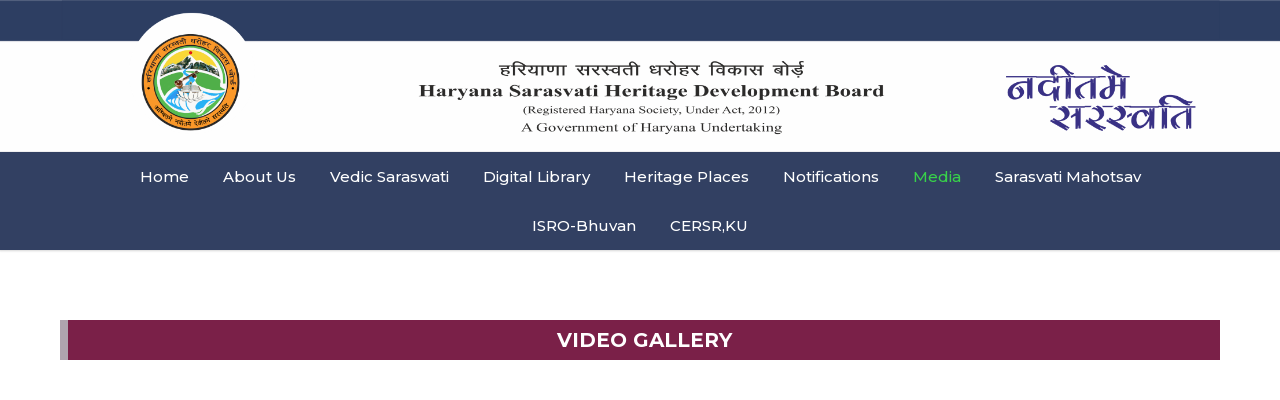

--- FILE ---
content_type: text/html; charset=UTF-8
request_url: https://haryanasarasvatiboard.in/videos/
body_size: 30967
content:
<!doctype html>
<html dir="ltr" lang="en-US" prefix="og: https://ogp.me/ns#">
<head>
<meta http-equiv="Content-Type" content="text/html; charset=UTF-8" />
<!-- Mobile Specific Metas & Favicons -->
<meta name="viewport" content="width=1200" /><link rel="shortcut icon" href="http://haryanasarasvatiboard.in/wp-content/uploads/2021/05/PngItem_1804718.png"><link rel="apple-touch-icon" href="http://haryanasarasvatiboard.in/wp-content/uploads/2021/05/PngItem_1804718.png"><link rel="apple-touch-icon" sizes="120x120" href="http://haryanasarasvatiboard.in/wp-content/uploads/2021/05/PngItem_1804718.png"><link rel="apple-touch-icon" sizes="76x76" href="http://haryanasarasvatiboard.in/wp-content/uploads/2021/05/PngItem_1804718.png"><link rel="apple-touch-icon" sizes="152x152" href="http://haryanasarasvatiboard.in/wp-content/uploads/2021/05/PngItem_1804718.png"><!-- WordPress Stuff -->
<title>Videos - Haryana Sarasvati Heritage Development Board</title>
                        <script>
                            /* You can add more configuration options to webfontloader by previously defining the WebFontConfig with your options */
                            if ( typeof WebFontConfig === "undefined" ) {
                                WebFontConfig = new Object();
                            }
                            WebFontConfig['google'] = {families: ['Montserrat:100,200,300,400,500,600,700,800,900,100italic,200italic,300italic,400italic,500italic,600italic,700italic,800italic,900italic', 'Open+Sans:300,400,600,700,800,300italic,400italic,600italic,700italic,800italic&subset=latin']};

                            (function() {
                                var wf = document.createElement( 'script' );
                                wf.src = 'https://haryanasarasvatiboard.in/wp-content/themes/unicon/unicon/framework/admin/ReduxCore/assets/js/webfont.js';
                                wf.type = 'text/javascript';
                                wf.async = 'true';
                                var s = document.getElementsByTagName( 'script' )[0];
                                s.parentNode.insertBefore( wf, s );
                            })();
                        </script>
                        	<style>img:is([sizes="auto" i], [sizes^="auto," i]) { contain-intrinsic-size: 3000px 1500px }</style>
	
		<!-- All in One SEO 4.8.9 - aioseo.com -->
	<meta name="description" content="Video Gallery" />
	<meta name="robots" content="max-image-preview:large" />
	<meta name="google-site-verification" content="dfCYmEc0-28R5z9RSqWvPAJs5PSLSeZw2u-Cv2udV-g" />
	<link rel="canonical" href="https://haryanasarasvatiboard.in/videos/" />
	<meta name="generator" content="All in One SEO (AIOSEO) 4.8.9" />
		<meta property="og:locale" content="en_US" />
		<meta property="og:site_name" content="Haryana Sarasvati Heritage Development Board - A Government of Haryana Undertaking" />
		<meta property="og:type" content="article" />
		<meta property="og:title" content="Videos - Haryana Sarasvati Heritage Development Board" />
		<meta property="og:description" content="Video Gallery" />
		<meta property="og:url" content="https://haryanasarasvatiboard.in/videos/" />
		<meta property="article:published_time" content="2021-08-05T06:13:31+00:00" />
		<meta property="article:modified_time" content="2026-01-27T07:42:32+00:00" />
		<meta property="article:publisher" content="https://www.facebook.com/sarasvatihdb.office" />
		<meta name="twitter:card" content="summary" />
		<meta name="twitter:site" content="@sarasvatiboard" />
		<meta name="twitter:title" content="Videos - Haryana Sarasvati Heritage Development Board" />
		<meta name="twitter:description" content="Video Gallery" />
		<meta name="twitter:creator" content="@sarasvatiboard" />
		<script type="application/ld+json" class="aioseo-schema">
			{"@context":"https:\/\/schema.org","@graph":[{"@type":"BreadcrumbList","@id":"https:\/\/haryanasarasvatiboard.in\/videos\/#breadcrumblist","itemListElement":[{"@type":"ListItem","@id":"https:\/\/haryanasarasvatiboard.in#listItem","position":1,"name":"Home","item":"https:\/\/haryanasarasvatiboard.in","nextItem":{"@type":"ListItem","@id":"https:\/\/haryanasarasvatiboard.in\/videos\/#listItem","name":"Videos"}},{"@type":"ListItem","@id":"https:\/\/haryanasarasvatiboard.in\/videos\/#listItem","position":2,"name":"Videos","previousItem":{"@type":"ListItem","@id":"https:\/\/haryanasarasvatiboard.in#listItem","name":"Home"}}]},{"@type":"Organization","@id":"https:\/\/haryanasarasvatiboard.in\/#organization","name":"Haryana Sarasvati Heritage Development Board","description":"A Government of Haryana Undertaking","url":"https:\/\/haryanasarasvatiboard.in\/","sameAs":["https:\/\/www.facebook.com\/sarasvatihdb.office","https:\/\/x.com\/sarasvatiboard","https:\/\/www.instagram.com\/sarasvatiboard\/"]},{"@type":"WebPage","@id":"https:\/\/haryanasarasvatiboard.in\/videos\/#webpage","url":"https:\/\/haryanasarasvatiboard.in\/videos\/","name":"Videos - Haryana Sarasvati Heritage Development Board","description":"Video Gallery","inLanguage":"en-US","isPartOf":{"@id":"https:\/\/haryanasarasvatiboard.in\/#website"},"breadcrumb":{"@id":"https:\/\/haryanasarasvatiboard.in\/videos\/#breadcrumblist"},"datePublished":"2021-08-05T06:13:31+00:00","dateModified":"2026-01-27T07:42:32+00:00"},{"@type":"WebSite","@id":"https:\/\/haryanasarasvatiboard.in\/#website","url":"https:\/\/haryanasarasvatiboard.in\/","name":"Haryana Sarasvati Heritage Development Board","description":"A Government of Haryana Undertaking","inLanguage":"en-US","publisher":{"@id":"https:\/\/haryanasarasvatiboard.in\/#organization"}}]}
		</script>
		<!-- All in One SEO -->

<link rel='dns-prefetch' href='//use.fontawesome.com' />
<link rel="alternate" type="application/rss+xml" title="Haryana Sarasvati Heritage Development Board &raquo; Feed" href="https://haryanasarasvatiboard.in/feed/" />
<link rel="alternate" type="application/rss+xml" title="Haryana Sarasvati Heritage Development Board &raquo; Comments Feed" href="https://haryanasarasvatiboard.in/comments/feed/" />
		<!-- This site uses the Google Analytics by MonsterInsights plugin v9.9.0 - Using Analytics tracking - https://www.monsterinsights.com/ -->
		<!-- Note: MonsterInsights is not currently configured on this site. The site owner needs to authenticate with Google Analytics in the MonsterInsights settings panel. -->
					<!-- No tracking code set -->
				<!-- / Google Analytics by MonsterInsights -->
		<script type="text/javascript">
/* <![CDATA[ */
window._wpemojiSettings = {"baseUrl":"https:\/\/s.w.org\/images\/core\/emoji\/16.0.1\/72x72\/","ext":".png","svgUrl":"https:\/\/s.w.org\/images\/core\/emoji\/16.0.1\/svg\/","svgExt":".svg","source":{"concatemoji":"https:\/\/haryanasarasvatiboard.in\/wp-includes\/js\/wp-emoji-release.min.js?ver=6.8.3"}};
/*! This file is auto-generated */
!function(s,n){var o,i,e;function c(e){try{var t={supportTests:e,timestamp:(new Date).valueOf()};sessionStorage.setItem(o,JSON.stringify(t))}catch(e){}}function p(e,t,n){e.clearRect(0,0,e.canvas.width,e.canvas.height),e.fillText(t,0,0);var t=new Uint32Array(e.getImageData(0,0,e.canvas.width,e.canvas.height).data),a=(e.clearRect(0,0,e.canvas.width,e.canvas.height),e.fillText(n,0,0),new Uint32Array(e.getImageData(0,0,e.canvas.width,e.canvas.height).data));return t.every(function(e,t){return e===a[t]})}function u(e,t){e.clearRect(0,0,e.canvas.width,e.canvas.height),e.fillText(t,0,0);for(var n=e.getImageData(16,16,1,1),a=0;a<n.data.length;a++)if(0!==n.data[a])return!1;return!0}function f(e,t,n,a){switch(t){case"flag":return n(e,"\ud83c\udff3\ufe0f\u200d\u26a7\ufe0f","\ud83c\udff3\ufe0f\u200b\u26a7\ufe0f")?!1:!n(e,"\ud83c\udde8\ud83c\uddf6","\ud83c\udde8\u200b\ud83c\uddf6")&&!n(e,"\ud83c\udff4\udb40\udc67\udb40\udc62\udb40\udc65\udb40\udc6e\udb40\udc67\udb40\udc7f","\ud83c\udff4\u200b\udb40\udc67\u200b\udb40\udc62\u200b\udb40\udc65\u200b\udb40\udc6e\u200b\udb40\udc67\u200b\udb40\udc7f");case"emoji":return!a(e,"\ud83e\udedf")}return!1}function g(e,t,n,a){var r="undefined"!=typeof WorkerGlobalScope&&self instanceof WorkerGlobalScope?new OffscreenCanvas(300,150):s.createElement("canvas"),o=r.getContext("2d",{willReadFrequently:!0}),i=(o.textBaseline="top",o.font="600 32px Arial",{});return e.forEach(function(e){i[e]=t(o,e,n,a)}),i}function t(e){var t=s.createElement("script");t.src=e,t.defer=!0,s.head.appendChild(t)}"undefined"!=typeof Promise&&(o="wpEmojiSettingsSupports",i=["flag","emoji"],n.supports={everything:!0,everythingExceptFlag:!0},e=new Promise(function(e){s.addEventListener("DOMContentLoaded",e,{once:!0})}),new Promise(function(t){var n=function(){try{var e=JSON.parse(sessionStorage.getItem(o));if("object"==typeof e&&"number"==typeof e.timestamp&&(new Date).valueOf()<e.timestamp+604800&&"object"==typeof e.supportTests)return e.supportTests}catch(e){}return null}();if(!n){if("undefined"!=typeof Worker&&"undefined"!=typeof OffscreenCanvas&&"undefined"!=typeof URL&&URL.createObjectURL&&"undefined"!=typeof Blob)try{var e="postMessage("+g.toString()+"("+[JSON.stringify(i),f.toString(),p.toString(),u.toString()].join(",")+"));",a=new Blob([e],{type:"text/javascript"}),r=new Worker(URL.createObjectURL(a),{name:"wpTestEmojiSupports"});return void(r.onmessage=function(e){c(n=e.data),r.terminate(),t(n)})}catch(e){}c(n=g(i,f,p,u))}t(n)}).then(function(e){for(var t in e)n.supports[t]=e[t],n.supports.everything=n.supports.everything&&n.supports[t],"flag"!==t&&(n.supports.everythingExceptFlag=n.supports.everythingExceptFlag&&n.supports[t]);n.supports.everythingExceptFlag=n.supports.everythingExceptFlag&&!n.supports.flag,n.DOMReady=!1,n.readyCallback=function(){n.DOMReady=!0}}).then(function(){return e}).then(function(){var e;n.supports.everything||(n.readyCallback(),(e=n.source||{}).concatemoji?t(e.concatemoji):e.wpemoji&&e.twemoji&&(t(e.twemoji),t(e.wpemoji)))}))}((window,document),window._wpemojiSettings);
/* ]]> */
</script>

<style id='wp-emoji-styles-inline-css' type='text/css'>

	img.wp-smiley, img.emoji {
		display: inline !important;
		border: none !important;
		box-shadow: none !important;
		height: 1em !important;
		width: 1em !important;
		margin: 0 0.07em !important;
		vertical-align: -0.1em !important;
		background: none !important;
		padding: 0 !important;
	}
</style>
<link rel='stylesheet' id='wp-block-library-css' href='https://haryanasarasvatiboard.in/wp-includes/css/dist/block-library/style.min.css?ver=6.8.3' type='text/css' media='all' />
<style id='classic-theme-styles-inline-css' type='text/css'>
/*! This file is auto-generated */
.wp-block-button__link{color:#fff;background-color:#32373c;border-radius:9999px;box-shadow:none;text-decoration:none;padding:calc(.667em + 2px) calc(1.333em + 2px);font-size:1.125em}.wp-block-file__button{background:#32373c;color:#fff;text-decoration:none}
</style>
<style id='font-awesome-svg-styles-default-inline-css' type='text/css'>
.svg-inline--fa {
  display: inline-block;
  height: 1em;
  overflow: visible;
  vertical-align: -.125em;
}
</style>
<link rel='stylesheet' id='font-awesome-svg-styles-css' href='http://haryanasarasvatiboard.in/wp-content/uploads/font-awesome/v5.15.3/css/svg-with-js.css' type='text/css' media='all' />
<style id='font-awesome-svg-styles-inline-css' type='text/css'>
   .wp-block-font-awesome-icon svg::before,
   .wp-rich-text-font-awesome-icon svg::before {content: unset;}
</style>
<style id='global-styles-inline-css' type='text/css'>
:root{--wp--preset--aspect-ratio--square: 1;--wp--preset--aspect-ratio--4-3: 4/3;--wp--preset--aspect-ratio--3-4: 3/4;--wp--preset--aspect-ratio--3-2: 3/2;--wp--preset--aspect-ratio--2-3: 2/3;--wp--preset--aspect-ratio--16-9: 16/9;--wp--preset--aspect-ratio--9-16: 9/16;--wp--preset--color--black: #000000;--wp--preset--color--cyan-bluish-gray: #abb8c3;--wp--preset--color--white: #ffffff;--wp--preset--color--pale-pink: #f78da7;--wp--preset--color--vivid-red: #cf2e2e;--wp--preset--color--luminous-vivid-orange: #ff6900;--wp--preset--color--luminous-vivid-amber: #fcb900;--wp--preset--color--light-green-cyan: #7bdcb5;--wp--preset--color--vivid-green-cyan: #00d084;--wp--preset--color--pale-cyan-blue: #8ed1fc;--wp--preset--color--vivid-cyan-blue: #0693e3;--wp--preset--color--vivid-purple: #9b51e0;--wp--preset--gradient--vivid-cyan-blue-to-vivid-purple: linear-gradient(135deg,rgba(6,147,227,1) 0%,rgb(155,81,224) 100%);--wp--preset--gradient--light-green-cyan-to-vivid-green-cyan: linear-gradient(135deg,rgb(122,220,180) 0%,rgb(0,208,130) 100%);--wp--preset--gradient--luminous-vivid-amber-to-luminous-vivid-orange: linear-gradient(135deg,rgba(252,185,0,1) 0%,rgba(255,105,0,1) 100%);--wp--preset--gradient--luminous-vivid-orange-to-vivid-red: linear-gradient(135deg,rgba(255,105,0,1) 0%,rgb(207,46,46) 100%);--wp--preset--gradient--very-light-gray-to-cyan-bluish-gray: linear-gradient(135deg,rgb(238,238,238) 0%,rgb(169,184,195) 100%);--wp--preset--gradient--cool-to-warm-spectrum: linear-gradient(135deg,rgb(74,234,220) 0%,rgb(151,120,209) 20%,rgb(207,42,186) 40%,rgb(238,44,130) 60%,rgb(251,105,98) 80%,rgb(254,248,76) 100%);--wp--preset--gradient--blush-light-purple: linear-gradient(135deg,rgb(255,206,236) 0%,rgb(152,150,240) 100%);--wp--preset--gradient--blush-bordeaux: linear-gradient(135deg,rgb(254,205,165) 0%,rgb(254,45,45) 50%,rgb(107,0,62) 100%);--wp--preset--gradient--luminous-dusk: linear-gradient(135deg,rgb(255,203,112) 0%,rgb(199,81,192) 50%,rgb(65,88,208) 100%);--wp--preset--gradient--pale-ocean: linear-gradient(135deg,rgb(255,245,203) 0%,rgb(182,227,212) 50%,rgb(51,167,181) 100%);--wp--preset--gradient--electric-grass: linear-gradient(135deg,rgb(202,248,128) 0%,rgb(113,206,126) 100%);--wp--preset--gradient--midnight: linear-gradient(135deg,rgb(2,3,129) 0%,rgb(40,116,252) 100%);--wp--preset--font-size--small: 13px;--wp--preset--font-size--medium: 20px;--wp--preset--font-size--large: 36px;--wp--preset--font-size--x-large: 42px;--wp--preset--spacing--20: 0.44rem;--wp--preset--spacing--30: 0.67rem;--wp--preset--spacing--40: 1rem;--wp--preset--spacing--50: 1.5rem;--wp--preset--spacing--60: 2.25rem;--wp--preset--spacing--70: 3.38rem;--wp--preset--spacing--80: 5.06rem;--wp--preset--shadow--natural: 6px 6px 9px rgba(0, 0, 0, 0.2);--wp--preset--shadow--deep: 12px 12px 50px rgba(0, 0, 0, 0.4);--wp--preset--shadow--sharp: 6px 6px 0px rgba(0, 0, 0, 0.2);--wp--preset--shadow--outlined: 6px 6px 0px -3px rgba(255, 255, 255, 1), 6px 6px rgba(0, 0, 0, 1);--wp--preset--shadow--crisp: 6px 6px 0px rgba(0, 0, 0, 1);}:where(.is-layout-flex){gap: 0.5em;}:where(.is-layout-grid){gap: 0.5em;}body .is-layout-flex{display: flex;}.is-layout-flex{flex-wrap: wrap;align-items: center;}.is-layout-flex > :is(*, div){margin: 0;}body .is-layout-grid{display: grid;}.is-layout-grid > :is(*, div){margin: 0;}:where(.wp-block-columns.is-layout-flex){gap: 2em;}:where(.wp-block-columns.is-layout-grid){gap: 2em;}:where(.wp-block-post-template.is-layout-flex){gap: 1.25em;}:where(.wp-block-post-template.is-layout-grid){gap: 1.25em;}.has-black-color{color: var(--wp--preset--color--black) !important;}.has-cyan-bluish-gray-color{color: var(--wp--preset--color--cyan-bluish-gray) !important;}.has-white-color{color: var(--wp--preset--color--white) !important;}.has-pale-pink-color{color: var(--wp--preset--color--pale-pink) !important;}.has-vivid-red-color{color: var(--wp--preset--color--vivid-red) !important;}.has-luminous-vivid-orange-color{color: var(--wp--preset--color--luminous-vivid-orange) !important;}.has-luminous-vivid-amber-color{color: var(--wp--preset--color--luminous-vivid-amber) !important;}.has-light-green-cyan-color{color: var(--wp--preset--color--light-green-cyan) !important;}.has-vivid-green-cyan-color{color: var(--wp--preset--color--vivid-green-cyan) !important;}.has-pale-cyan-blue-color{color: var(--wp--preset--color--pale-cyan-blue) !important;}.has-vivid-cyan-blue-color{color: var(--wp--preset--color--vivid-cyan-blue) !important;}.has-vivid-purple-color{color: var(--wp--preset--color--vivid-purple) !important;}.has-black-background-color{background-color: var(--wp--preset--color--black) !important;}.has-cyan-bluish-gray-background-color{background-color: var(--wp--preset--color--cyan-bluish-gray) !important;}.has-white-background-color{background-color: var(--wp--preset--color--white) !important;}.has-pale-pink-background-color{background-color: var(--wp--preset--color--pale-pink) !important;}.has-vivid-red-background-color{background-color: var(--wp--preset--color--vivid-red) !important;}.has-luminous-vivid-orange-background-color{background-color: var(--wp--preset--color--luminous-vivid-orange) !important;}.has-luminous-vivid-amber-background-color{background-color: var(--wp--preset--color--luminous-vivid-amber) !important;}.has-light-green-cyan-background-color{background-color: var(--wp--preset--color--light-green-cyan) !important;}.has-vivid-green-cyan-background-color{background-color: var(--wp--preset--color--vivid-green-cyan) !important;}.has-pale-cyan-blue-background-color{background-color: var(--wp--preset--color--pale-cyan-blue) !important;}.has-vivid-cyan-blue-background-color{background-color: var(--wp--preset--color--vivid-cyan-blue) !important;}.has-vivid-purple-background-color{background-color: var(--wp--preset--color--vivid-purple) !important;}.has-black-border-color{border-color: var(--wp--preset--color--black) !important;}.has-cyan-bluish-gray-border-color{border-color: var(--wp--preset--color--cyan-bluish-gray) !important;}.has-white-border-color{border-color: var(--wp--preset--color--white) !important;}.has-pale-pink-border-color{border-color: var(--wp--preset--color--pale-pink) !important;}.has-vivid-red-border-color{border-color: var(--wp--preset--color--vivid-red) !important;}.has-luminous-vivid-orange-border-color{border-color: var(--wp--preset--color--luminous-vivid-orange) !important;}.has-luminous-vivid-amber-border-color{border-color: var(--wp--preset--color--luminous-vivid-amber) !important;}.has-light-green-cyan-border-color{border-color: var(--wp--preset--color--light-green-cyan) !important;}.has-vivid-green-cyan-border-color{border-color: var(--wp--preset--color--vivid-green-cyan) !important;}.has-pale-cyan-blue-border-color{border-color: var(--wp--preset--color--pale-cyan-blue) !important;}.has-vivid-cyan-blue-border-color{border-color: var(--wp--preset--color--vivid-cyan-blue) !important;}.has-vivid-purple-border-color{border-color: var(--wp--preset--color--vivid-purple) !important;}.has-vivid-cyan-blue-to-vivid-purple-gradient-background{background: var(--wp--preset--gradient--vivid-cyan-blue-to-vivid-purple) !important;}.has-light-green-cyan-to-vivid-green-cyan-gradient-background{background: var(--wp--preset--gradient--light-green-cyan-to-vivid-green-cyan) !important;}.has-luminous-vivid-amber-to-luminous-vivid-orange-gradient-background{background: var(--wp--preset--gradient--luminous-vivid-amber-to-luminous-vivid-orange) !important;}.has-luminous-vivid-orange-to-vivid-red-gradient-background{background: var(--wp--preset--gradient--luminous-vivid-orange-to-vivid-red) !important;}.has-very-light-gray-to-cyan-bluish-gray-gradient-background{background: var(--wp--preset--gradient--very-light-gray-to-cyan-bluish-gray) !important;}.has-cool-to-warm-spectrum-gradient-background{background: var(--wp--preset--gradient--cool-to-warm-spectrum) !important;}.has-blush-light-purple-gradient-background{background: var(--wp--preset--gradient--blush-light-purple) !important;}.has-blush-bordeaux-gradient-background{background: var(--wp--preset--gradient--blush-bordeaux) !important;}.has-luminous-dusk-gradient-background{background: var(--wp--preset--gradient--luminous-dusk) !important;}.has-pale-ocean-gradient-background{background: var(--wp--preset--gradient--pale-ocean) !important;}.has-electric-grass-gradient-background{background: var(--wp--preset--gradient--electric-grass) !important;}.has-midnight-gradient-background{background: var(--wp--preset--gradient--midnight) !important;}.has-small-font-size{font-size: var(--wp--preset--font-size--small) !important;}.has-medium-font-size{font-size: var(--wp--preset--font-size--medium) !important;}.has-large-font-size{font-size: var(--wp--preset--font-size--large) !important;}.has-x-large-font-size{font-size: var(--wp--preset--font-size--x-large) !important;}
:where(.wp-block-post-template.is-layout-flex){gap: 1.25em;}:where(.wp-block-post-template.is-layout-grid){gap: 1.25em;}
:where(.wp-block-columns.is-layout-flex){gap: 2em;}:where(.wp-block-columns.is-layout-grid){gap: 2em;}
:root :where(.wp-block-pullquote){font-size: 1.5em;line-height: 1.6;}
</style>
<link rel='stylesheet' id='contact-form-7-css' href='https://haryanasarasvatiboard.in/wp-content/plugins/contact-form-7/includes/css/styles.css?ver=5.4.1' type='text/css' media='all' />
<link rel='stylesheet' id='sp-lc-swiper-css' href='https://haryanasarasvatiboard.in/wp-content/plugins/logo-carousel-free/public/assets/css/swiper-bundle.min.css?ver=3.6.8' type='text/css' media='all' />
<link rel='stylesheet' id='sp-lc-font-awesome-css' href='https://haryanasarasvatiboard.in/wp-content/plugins/logo-carousel-free/public/assets/css/font-awesome.min.css?ver=3.6.8' type='text/css' media='all' />
<link rel='stylesheet' id='sp-lc-style-css' href='https://haryanasarasvatiboard.in/wp-content/plugins/logo-carousel-free/public/assets/css/style.min.css?ver=3.6.8' type='text/css' media='all' />
<style id='sp-lc-style-inline-css' type='text/css'>
div#logo-carousel-free-15803.logo-carousel-free .sp-lc-logo{border: 1px solid #dddddd;border-radius: 0px;overflow: hidden;}div#logo-carousel-free-15803.logo-carousel-free .sp-lc-logo:hover{border-color: #16a08b;}@media only screen and (max-width: 576px) {#logo-carousel-free-15803.sp-lc-container .sp-lc-button-prev,#logo-carousel-free-15803.sp-lc-container .sp-lc-button-next {display: none;}#logo-carousel-free-15803.sp-lc-container .sp-lc-pagination .swiper-pagination-bullet {display: none;}} .logo-carousel-free-area#logo-carousel-free-15803{position: relative;}#lcp-preloader-15803{position: absolute;left: 0;top: 0;height: 100%;width: 100%;text-align: center;display: flex;align-items: center;justify-content: center;background: #fff;z-index: 9999;} .logo-carousel-free-area#logo-carousel-free-15803 .sp-logo-carousel-section-title{margin-bottom: 30px;}#logo-carousel-free-15803 .sp-lc-grid-container { justify-content: left; align-items: center; } #logo-carousel-free-15803 .swiper-wrapper .swiper-slide { align-self: center; }#logo-carousel-free-15803 .sp-lc-grid-container {margin-left: -4px;margin-right: -4px;width: calc( 100% + 8px);}#logo-carousel-free-15803 .sp-lc-grid-container [class*="lc-col"] {padding-left: 4px;padding-right: 4px;padding-bottom: 8px;}@media screen and (min-width: 1200px ){.logo-carousel-free-area#logo-carousel-free-15803 .sp-logo-carousel:not([class*="-initialized"]) > .swiper-wrapper {display: flex;width: calc( 100% + 12px );}.logo-carousel-free-area#logo-carousel-free-15803 .sp-logo-carousel:not([class*="-initialized"]) > .swiper-wrapper > .swiper-slide {width: 25%;padding-right: 12px;}}
</style>
<link rel='stylesheet' id='rs-plugin-settings-css' href='https://haryanasarasvatiboard.in/wp-content/plugins/revslider/public/assets/css/settings.css?ver=5.4.8.3' type='text/css' media='all' />
<style id='rs-plugin-settings-inline-css' type='text/css'>
#rs-demo-id {}
</style>
<link rel='stylesheet' id='stylesheet-css' href='https://haryanasarasvatiboard.in/wp-content/themes/unicon/unicon/style.css?ver=1' type='text/css' media='all' />
<link rel='stylesheet' id='js_composer_front-css' href='https://haryanasarasvatiboard.in/wp-content/plugins/js_composer/assets/css/js_composer.min.css?ver=6.0.2' type='text/css' media='all' />
<link rel='stylesheet' id='shortcodes-css' href='https://haryanasarasvatiboard.in/wp-content/themes/unicon/unicon/framework/css/shortcodes.css?ver=6.8.3' type='text/css' media='all' />
<link rel='stylesheet' id='responsive-css' href='https://haryanasarasvatiboard.in/wp-content/themes/unicon/unicon/framework/css/responsive.css?ver=6.8.3' type='text/css' media='all' />
<link rel='stylesheet' id='font-awesome-official-css' href='https://use.fontawesome.com/releases/v5.15.3/css/all.css' type='text/css' media='all' integrity="sha384-SZXxX4whJ79/gErwcOYf+zWLeJdY/qpuqC4cAa9rOGUstPomtqpuNWT9wdPEn2fk" crossorigin="anonymous" />
<!--[if lt IE 9]>
<link rel='stylesheet' id='vc_lte_ie9-css' href='https://haryanasarasvatiboard.in/wp-content/plugins/js_composer/assets/css/vc_lte_ie9.min.css?ver=6.0.2' type='text/css' media='screen' />
<![endif]-->
<link rel='stylesheet' id='tablepress-default-css' href='https://haryanasarasvatiboard.in/wp-content/plugins/tablepress/css/build/default.css?ver=3.2.5' type='text/css' media='all' />
<link rel='stylesheet' id='wps-visitor-style-css' href='https://haryanasarasvatiboard.in/wp-content/plugins/wps-visitor-counter/styles/css/default.css?ver=2' type='text/css' media='all' />
<link rel='stylesheet' id='font-awesome-official-v4shim-css' href='https://use.fontawesome.com/releases/v5.15.3/css/v4-shims.css' type='text/css' media='all' integrity="sha384-C2B+KlPW+WkR0Ld9loR1x3cXp7asA0iGVodhCoJ4hwrWm/d9qKS59BGisq+2Y0/D" crossorigin="anonymous" />
<style id='font-awesome-official-v4shim-inline-css' type='text/css'>
@font-face {
font-family: "FontAwesome";
font-display: block;
src: url("https://use.fontawesome.com/releases/v5.15.3/webfonts/fa-brands-400.eot"),
		url("https://use.fontawesome.com/releases/v5.15.3/webfonts/fa-brands-400.eot?#iefix") format("embedded-opentype"),
		url("https://use.fontawesome.com/releases/v5.15.3/webfonts/fa-brands-400.woff2") format("woff2"),
		url("https://use.fontawesome.com/releases/v5.15.3/webfonts/fa-brands-400.woff") format("woff"),
		url("https://use.fontawesome.com/releases/v5.15.3/webfonts/fa-brands-400.ttf") format("truetype"),
		url("https://use.fontawesome.com/releases/v5.15.3/webfonts/fa-brands-400.svg#fontawesome") format("svg");
}

@font-face {
font-family: "FontAwesome";
font-display: block;
src: url("https://use.fontawesome.com/releases/v5.15.3/webfonts/fa-solid-900.eot"),
		url("https://use.fontawesome.com/releases/v5.15.3/webfonts/fa-solid-900.eot?#iefix") format("embedded-opentype"),
		url("https://use.fontawesome.com/releases/v5.15.3/webfonts/fa-solid-900.woff2") format("woff2"),
		url("https://use.fontawesome.com/releases/v5.15.3/webfonts/fa-solid-900.woff") format("woff"),
		url("https://use.fontawesome.com/releases/v5.15.3/webfonts/fa-solid-900.ttf") format("truetype"),
		url("https://use.fontawesome.com/releases/v5.15.3/webfonts/fa-solid-900.svg#fontawesome") format("svg");
}

@font-face {
font-family: "FontAwesome";
font-display: block;
src: url("https://use.fontawesome.com/releases/v5.15.3/webfonts/fa-regular-400.eot"),
		url("https://use.fontawesome.com/releases/v5.15.3/webfonts/fa-regular-400.eot?#iefix") format("embedded-opentype"),
		url("https://use.fontawesome.com/releases/v5.15.3/webfonts/fa-regular-400.woff2") format("woff2"),
		url("https://use.fontawesome.com/releases/v5.15.3/webfonts/fa-regular-400.woff") format("woff"),
		url("https://use.fontawesome.com/releases/v5.15.3/webfonts/fa-regular-400.ttf") format("truetype"),
		url("https://use.fontawesome.com/releases/v5.15.3/webfonts/fa-regular-400.svg#fontawesome") format("svg");
unicode-range: U+F004-F005,U+F007,U+F017,U+F022,U+F024,U+F02E,U+F03E,U+F044,U+F057-F059,U+F06E,U+F070,U+F075,U+F07B-F07C,U+F080,U+F086,U+F089,U+F094,U+F09D,U+F0A0,U+F0A4-F0A7,U+F0C5,U+F0C7-F0C8,U+F0E0,U+F0EB,U+F0F3,U+F0F8,U+F0FE,U+F111,U+F118-F11A,U+F11C,U+F133,U+F144,U+F146,U+F14A,U+F14D-F14E,U+F150-F152,U+F15B-F15C,U+F164-F165,U+F185-F186,U+F191-F192,U+F1AD,U+F1C1-F1C9,U+F1CD,U+F1D8,U+F1E3,U+F1EA,U+F1F6,U+F1F9,U+F20A,U+F247-F249,U+F24D,U+F254-F25B,U+F25D,U+F267,U+F271-F274,U+F279,U+F28B,U+F28D,U+F2B5-F2B6,U+F2B9,U+F2BB,U+F2BD,U+F2C1-F2C2,U+F2D0,U+F2D2,U+F2DC,U+F2ED,U+F328,U+F358-F35B,U+F3A5,U+F3D1,U+F410,U+F4AD;
}
</style>
<script type="text/javascript" src="https://haryanasarasvatiboard.in/wp-includes/js/jquery/jquery.min.js?ver=3.7.1" id="jquery-core-js"></script>
<script type="text/javascript" src="https://haryanasarasvatiboard.in/wp-includes/js/jquery/jquery-migrate.min.js?ver=3.4.1" id="jquery-migrate-js"></script>
<script type="text/javascript" src="https://haryanasarasvatiboard.in/wp-content/plugins/revslider/public/assets/js/jquery.themepunch.tools.min.js?ver=5.4.8.3" id="tp-tools-js"></script>
<script type="text/javascript" src="https://haryanasarasvatiboard.in/wp-content/plugins/revslider/public/assets/js/jquery.themepunch.revolution.min.js?ver=5.4.8.3" id="revmin-js"></script>
<script type="text/javascript" id="wps-js-extra">
/* <![CDATA[ */
var wpspagevisit = {"ajaxurl":"https:\/\/haryanasarasvatiboard.in\/wp-admin\/admin-ajax.php","ajax_nonce":"e1d9d3f1c4"};
/* ]]> */
</script>
<script type="text/javascript" src="https://haryanasarasvatiboard.in/wp-content/plugins/wps-visitor-counter/styles/js/custom.js?ver=1" id="wps-js"></script>
<link rel="https://api.w.org/" href="https://haryanasarasvatiboard.in/wp-json/" /><link rel="alternate" title="JSON" type="application/json" href="https://haryanasarasvatiboard.in/wp-json/wp/v2/pages/16660" /><link rel="EditURI" type="application/rsd+xml" title="RSD" href="https://haryanasarasvatiboard.in/xmlrpc.php?rsd" />
<meta name="generator" content="WordPress 6.8.3" />
<link rel='shortlink' href='https://haryanasarasvatiboard.in/?p=16660' />
<link rel="alternate" title="oEmbed (JSON)" type="application/json+oembed" href="https://haryanasarasvatiboard.in/wp-json/oembed/1.0/embed?url=https%3A%2F%2Fharyanasarasvatiboard.in%2Fvideos%2F" />
<link rel="alternate" title="oEmbed (XML)" type="text/xml+oembed" href="https://haryanasarasvatiboard.in/wp-json/oembed/1.0/embed?url=https%3A%2F%2Fharyanasarasvatiboard.in%2Fvideos%2F&#038;format=xml" />
<style type="text/css">
body{ font: 400 14px Open Sans, Arial, Helvetica, sans-serif; color: #000000; line-height: 1.9;} .wrapall, .boxed-layout{ background-color: #ffffff; } body.page-template-page-blank-php{ background: #ffffff !important; } h1, .title-h1{ font: 600 28px Open Sans, Arial, Helvetica, sans-serif; color: #333333; } h2{ font: 600 24px Open Sans, Arial, Helvetica, sans-serif; color: #333333; } h3{ font: 600 18px Open Sans, Arial, Helvetica, sans-serif; color: #333333; } h4{ font: 600 16px Open Sans, Arial, Helvetica, sans-serif; color: #333333; } h5{ font: 600 16px Open Sans, Arial, Helvetica, sans-serif; color: #333333; } h6{ font: 600 16px Open Sans, Arial, Helvetica, sans-serif; color: #333333; } .title{ font-family: 'Open Sans', Arial, Helvetica, sans-serif; } h1 a, h2 a, h3 a, h4 a, h5 a, h6 a { font-weight: inherit; color: inherit; } h1 a:hover, h2 a:hover, h3 a:hover, h4 a:hover, h5 a:hover, h6 a:hover, a:hover h1, a:hover h2, a:hover h3, a:hover h4, a:hover h5, a:hover h6 { color: #333333; } a{ color: #324062; } a:hover{ color: #333333; } input[type='text'], input[type='password'], input[type='email'], input[type='tel'], input[type='date'], input[type='number'], textarea, select { font-family: Open Sans, Arial, Helvetica, sans-serif; font-size: 14px; } #sidebar .widget h3{ font: 700 14px Montserrat, Arial, Helvetica, sans-serif; color: #444444; } .container .twelve.alt.sidebar-right, .container .twelve.alt.sidebar-left, #sidebar.sidebar-right #sidebar-widgets, #sidebar.sidebar-left #sidebar-widgets{ border-color: #efefef;} #topbar{ background: #f5f5f5; color: #777777; } #topbar a{ color: #777777; } #topbar a:hover{ color: #333333; } @media only screen and (max-width: 767px) { #topbar .topbar-col1{ background: #f5f5f5; } } /* Navigation */ #navigation > ul > li > a{ font: 500 15px Montserrat, Arial, Helvetica, sans-serif; color: #ffffff; } #navigation > ul > li:hover > a, #navigation > ul > li > a:hover { color: #38d14a; } #navigation li.current-menu-item > a:hover, #navigation li.current-page-ancestor > a:hover, #navigation li.current-menu-ancestor > a:hover, #navigation li.current-menu-parent > a:hover, #navigation li.current_page_ancestor > a:hover, #navigation > ul > li.sfHover > a { color: #38d14a; } #navigation li.current-menu-item > a, #navigation li.current-page-ancestor > a, #navigation li.current-menu-ancestor > a, #navigation li.current-menu-parent > a, #navigation li.current_page_ancestor > a { color: #38d14a; } #navigation ul li:hover{ border-color: #38d14a; } #navigation li.current-menu-item, #navigation li.current-page-ancestor, #navigation li.current-menu-ancestor, #navigation li.current-menu-parent, #navigation li.current_page_ancestor{ border-color: #38d14a; } #navigation .sub-menu{ background: #efefef; } #navigation .sub-menu li a{ font: 600 15px Open Sans, Arial, Helvetica, sans-serif; color: #000000; } #navigation .sub-menu li a:hover{ color: #38d14a; } #navigation .sub-menu li.current_page_item > a, #navigation .sub-menu li.current_page_item > a:hover, #navigation .sub-menu li.current-menu-item > a, #navigation .sub-menu li.current-menu-item > a:hover, #navigation .sub-menu li.current-page-ancestor > a, #navigation .sub-menu li.current-page-ancestor > a:hover, #navigation .sub-menu li.current-menu-ancestor > a, #navigation .sub-menu li.current-menu-ancestor > a:hover, #navigation .sub-menu li.current-menu-parent > a, #navigation .sub-menu li.current-menu-parent > a:hover, #navigation .sub-menu li.current_page_ancestor > a, #navigation .sub-menu li.current_page_ancestor > a:hover{ color: #38d14a; } #navigation .sub-menu li a, #navigation .sub-menu ul li a{ border-color: #333333; } #navigation > ul > li.megamenu > ul.sub-menu{ background: #efefef; border-color: #38d14a; } #navigation > ul > li.megamenu > ul > li { border-right-color: #333333 !important; } #navigation > ul > li.megamenu ul li a{ color:#000000; } #navigation > ul > li.megamenu > ul > li > a { color:#000000; } #navigation > ul > li.megamenu > ul ul li a:hover, #header #navigation > ul > li.megamenu > ul ul li.current-menu-item a { color: #38d14a !important; background-color: #38d14a !important; } /* Header General */ #search-btn, #shopping-btn, #close-search-btn { color: #bbbbbb; } #search-btn:hover, #shopping-btn:hover, #close-search-btn:hover { color: #666666; } #slogan{ font: 400 20px Open Sans, Arial, Helvetica, sans-serif; color: #777777; margin-top: 0px; } /* Mobile Header */ #mobile-navigation{ background: #efefef; } #mobile-navigation ul li a{ font: 600 15px Open Sans, Arial, Helvetica, sans-serif; color: #000000; border-bottom-color: #333333 !important; } #mobile-navigation ul li a:hover, #mobile-navigation ul li a:hover [class^='fa-'], #mobile-navigation li.open > a, #mobile-navigation ul li.current-menu-item > a, #mobile-navigation ul li.current-menu-ancestor > a{ color: #38d14a; } body #mobile-navigation li.open > a [class^='fa-']{ color: #38d14a; } #mobile-navigation form, #mobile-navigation form input{ background: #efefef; color: #000000; } #mobile-navigation form:before{ color: #000000; } #mobile-header{ background: #ffffff; height: 30px; } #mobile-navigation-btn, #mobile-cart-btn, #mobile-shopping-btn{ color: #bbbbbb; line-height: 30px; } #mobile-navigation-btn:hover, #mobile-cart-btn:hover, #mobile-shopping-btn:hover { color: #666666; } #mobile-header .logo{ margin-top: 0px; } /* Header V1 */ #header.header-v1 { height: 30px; background: #ffffff; } .header-v1 .logo{ margin-top: 0px; } .header-v1 #navigation > ul > li{ height: 30px; padding-top: 15px; } .header-v1 #navigation .sub-menu{ top: 30px; } .header-v1 .header-icons-divider{ line-height: 30px; background: #efefef; } #header.header-v1 .widget_shopping_cart{ top: 30px; } .header-v1 #search-btn, .header-v1 #close-search-btn, .header-v1 #shopping-btn{ line-height: 30px; } .header-v1 #search-top, .header-v1 #search-top input{ height: 30px; } .header-v1 #search-top input{ color: #666666; font-family: Open Sans, Arial, Helvetica, sans-serif; } /* Header V3 */ #header.header-v3 { background: #ffffff; } .header-v3 .navigation-wrap{ background: #ffffff; border-top: 1px solid #efefef; } .header-v3 .logo { margin-top: 0px; margin-bottom: 0px; } /* Header V4 */ #header.header-v4 { background: #ffffff; } .header-v4 .navigation-wrap{ background: #ffffff; border-top: 1px solid #efefef; } .header-v4 .logo { margin-top: 0px; margin-bottom: 0px; } /* Transparent Header */ #transparentimage{ padding: 30px 0 0 0; } .header-is-transparent #mobile-navigation{ top: 30px; } /* Stuck */ .stuck{ background: #ffffff; } /* Titlebars */ .titlebar h1, .title-h1{ font: 400 22px Open Sans, Arial, Helvetica, sans-serif; color: #777777; } #fulltitle{ background: #f9f9f9; border-bottom: 0px none #efefef; } #breadcrumbs{ margin-top: 6px; } #breadcrumbs, #breadcrumbs a{ font: 400 13px Open Sans, Arial, Helvetica, sans-serif; color: #999999; } #breadcrumbs a:hover{ color: #666666; } #fullimagecenter h1, #transparentimage h1, #fullimagecenter .title-h1, #transparentimage .title-h1{ font: 700 42px Montserrat, Arial, Helvetica, sans-serif; color: #ffffff; text-transform: uppercase; letter-spacing: 1px; text-align: center; } /* Footer */ #footer .widget h3{ font: 700 13px Montserrat, Arial, Helvetica, sans-serif; color: #ffffff; } #footer{ color: #888888; border-top: 10px none #dd3333; } #footer{ background-color: #262626; } #footer a, #footer .widget ul li:after { color: #888888; } #footer a:hover, #footer .widget ul li:hover:after { color: #ffffff; } #footer .widget ul li{ border-bottom-color: #333333; } /* Copyright */ #copyright{ background: #1b1b1b; color: #777777; } #copyright a { color: #999999; } #copyright a:hover { color: #cccccc; } /* Color Accent */ .highlight{color:#324062 !important;} ::selection{ background: #324062; } ::-moz-selection { background: #324062; } #shopping-btn span{background:#324062;} .blog-page .post h1 a:hover,.blog-page .post h2 a:hover{color:#324062;} .entry-image .entry-overlay{background:#324062;} .entry-quote a:hover{background:#324062;} .entry-link a:hover{background:#324062;} .blog-single .entry-tags a:hover{color:#324062;} .sharebox ul li a:hover{color:#324062;} .commentlist li.bypostauthor .comment-text{border-color: #324062;} #pagination .current a{background:#324062;} #filters ul li a:hover{color:#324062;} #filters ul li a.active{color:#324062;} #back-to-top a:hover{background-color:#324062;} #sidebar .widget ul li a:hover{color:#324062;} #sidebar .widget ul li:hover:after{color:#324062;} .widget_tag_cloud a:hover,.widget_product_tag_cloud a:hover{background:#324062;border-color:#324062;} .widget_portfolio .portfolio-widget-item .portfolio-overlay{background:#324062;} #sidebar .widget_nav_menu ul li a:hover{color:#324062;} #footer .widget_tag_cloud a:hover,#footer .widget_product_tag_cloud a:hover{background:#324062;border-color:#324062;} /* Shortcodes */ .box.style-2{border-top-color:#324062;} .box.style-4{border-color:#324062;} .box.style-6{background:#324062;} a.button,input[type=submit],button,.minti_button{background:#324062;border-color:#324062;} a.button.color-2{color:#324062;border-color:#324062;} a.button.color-3{background:#324062;border-color:#324062;} a.button.color-9{color:#324062;} a.button.color-6:hover{background:#324062;border-color:#324062;} a.button.color-7:hover{background:#324062;border-color:#324062;} .counter-number{color:#324062;} .divider-title.align-center:after, .divider-title.align-left:after { background-color:#324062 } .divider5{border-bottom-color:#324062;} .dropcap.dropcap-circle{background-color:#324062;} .dropcap.dropcap-box{background-color:#324062;} .dropcap.dropcap-color{color:#324062;} .toggle .toggle-title.active, .color-light .toggle .toggle-title.active{ background:#324062; border-color: #324062;} .iconbox-style-1.icon-color-accent i.boxicon,.iconbox-style-2.icon-color-accent i.boxicon,.iconbox-style-3.icon-color-accent i.boxicon,.iconbox-style-8.icon-color-accent i.boxicon,.iconbox-style-9.icon-color-accent i.boxicon{color:#324062!important;} .iconbox-style-4.icon-color-accent i.boxicon,.iconbox-style-5.icon-color-accent i.boxicon,.iconbox-style-6.icon-color-accent i.boxicon,.iconbox-style-7.icon-color-accent i.boxicon,.flip .icon-color-accent.card .back{background:#324062;} .latest-blog .blog-item .blog-overlay{background:#324062;} .latest-blog .blog-item .blog-pic i{color:#324062;} .latest-blog .blog-item h4 a:hover{color:#324062;} .progressbar .progress-percentage{background:#324062;} .wpb_widgetised_column .widget ul li a:hover{color:#324062;} .wpb_widgetised_column .widget ul li:hover:after{color:#324062;} .wpb_accordion .wpb_accordion_wrapper .ui-state-active .ui-icon{background-color:#324062;} .wpb_accordion .wpb_accordion_wrapper .ui-state-active.wpb_accordion_header a{color:#324062;} .wpb_accordion .wpb_accordion_wrapper .wpb_accordion_header a:hover,.wpb_accordion .wpb_accordion_wrapper .wpb_accordion_header a:hover .ui-state-default .ui-icon{color:#324062;} .wpb_accordion .wpb_accordion_wrapper .wpb_accordion_header:hover .ui-icon{background-color:#324062!important;} .wpb_content_element.wpb_tabs .wpb_tabs_nav li.ui-tabs-active{border-bottom-color:#324062;} .portfolio-item h4 a:hover{ color: #324062; } .portfolio-filters ul li a:hover { color: #324062; } .portfolio-filters ul li a.active { color: #324062; } .portfolio-overlay-icon .portfolio-overlay{ background: #324062; } .portfolio-overlay-icon i{ color: #324062; } .portfolio-overlay-effect .portfolio-overlay{ background: #324062; } .portfolio-overlay-name .portfolio-overlay{ background: #324062; } .portfolio-detail-attributes ul li a:hover{ color: #324062; } a.catimage:hover .catimage-text{ background: #324062; } /* WooCommerce */ .products li h3{font: 400 14px Open Sans, Arial, Helvetica, sans-serif; color: #000000;} .woocommerce .button.checkout-button{background:#324062;border-color:#324062;} .woocommerce .products .onsale{background:#324062;} .product .onsale{background:#324062;} button.single_add_to_cart_button:hover{background:#324062;} .woocommerce-tabs > ul > li.active a{color:#324062;border-bottom-color:#324062;} p.stars a:hover{background:#324062;} p.stars a.active,p.stars a.active:after{background:#324062;} .product_list_widget a{color:#324062;} .woocommerce .widget_layered_nav li.chosen a{color:#324062!important;} .woocommerce .widget_product_categories > ul > li.current-cat > a{color:#324062!important;} .woocommerce .widget_product_categories > ul > li.current-cat:after{color:#324062!important;} .woocommerce-message{ background: #324062; } .bbp-topics-front ul.super-sticky .bbp-topic-title:before, .bbp-topics ul.super-sticky .bbp-topic-title:before, .bbp-topics ul.sticky .bbp-topic-title:before, .bbp-forum-content ul.sticky .bbp-topic-title:before{color: #324062!important; } #subscription-toggle a:hover{ background: #324062; } .bbp-pagination-links span.current{ background: #324062; } div.wpcf7-mail-sent-ok,div.wpcf7-mail-sent-ng,div.wpcf7-spam-blocked,div.wpcf7-validation-errors{ background: #324062; } .wpcf7-not-valid{ border-color: #324062 !important;} .products .button.add_to_cart_button{ color: #324062!important; } .minti_list.color-accent li:before{ color: #324062!important; } .blogslider_text .post-categories li a{ background-color: #324062; } .minti_zooming_slider .flex-control-nav li .minti_zooming_slider_ghost { background-color: #324062; } .minti_carousel.pagination_numbers .owl-dots .owl-dot.active{ background-color: #324062; } .wpb_content_element.wpb_tour .wpb_tabs_nav li.ui-tabs-active, .color-light .wpb_content_element.wpb_tour .wpb_tabs_nav li.ui-tabs-active{ background-color: #324062; } .masonry_icon i{ color: #324062; } .woocommerce-MyAccount-navigation-link.is-active a{ color: #324062;} /* Special Font */ .font-special, .button, .counter-title, h6, .wpb_accordion .wpb_accordion_wrapper .wpb_accordion_header a, .pricing-plan .pricing-plan-head h3, a.catimage, .divider-title, button, input[type='submit'], input[type='reset'], input[type='button'], .vc_pie_chart h4, .page-404 h3, .minti_masonrygrid_item h4{ font-family: 'Montserrat', Arial, Helvetica, sans-serif; /*letter-spacing: 0px; font-weight: 700;*/} .ui-helper-reset{ line-height: 1.9; } /* User CSS from Theme Options */ #header #navigation > ul > li > a{ text-transform: uppercase; } #footer .widget h3{ text-transform: uppercase; letter-spacing: 1px; } #sidebar .widget h3{ text-transform: uppercase; letter-spacing: 1px; } #header #navigation > ul > li.megamenu > ul > li > a{ letter-spacing: 1px; font-size: 14px; } #header #navigation > li > a{ text-transform: uppercase; letter-spacing: 1px; } .postid-4815 .portfolio-detail-title, .postid-4770 .portfolio-detail-title{ display: none; } h6{ font-weight: 700; letter-spacing: 1px; text-transform: uppercase; } .font-special{ text-transform:uppercase; } .wpb_accordion .wpb_accordion_wrapper .wpb_accordion_header a{ text-transform: uppercase; } .pricing-plan .pricing-plan-head h3{ text-transform: uppercase; font-size: 16px; } .pricing-plan .pricing-price span.pricing-amount{ font-size:42px; font-weight: 300; } .customclass1 .social-icon a{ background: #efefef; color: #333333; } .customclass1 .social-icon a:hover{ background: #1cbac8; color: #ffffff; } @media only screen and (max-width: 959px) { @media only screen and (-webkit-min-device-pixel-ratio: 1), only screen and (min-device-pixel-ratio: 1) { .fontweight-300{ font-weight: 400 !important; } } } @media (max-width: 768px) { .hideundertablet{ display: none; } } .features-box img{ border-radius: 4px; box-shadow: 0 2px 0 0 rgba(0,0,0,.03); margin-bottom: -20px; } .borderbutton a{ border:1px solid #1cbac8 !important; padding: 10px 20px !important; margin-top: -11px !important; border-radius: 3px; margin-right: 15px !important; margin-left: 5px !important; color: #1cbac8 !important; } .borderbutton a:hover{ background: #333333 !important; border-color:#333333 !important; color:#ffffff !important; } #header.header-transparent .borderbutton a{ border: 1px solid rgba(255,255,255,0.5) !important; color: #ffffff !important; } .tp-caption a { color: #222222; border-bottom: 4px solid #1cbac8; } .tp-caption a:hover { color: #1cbac8; border-bottom-color: transparent; } .no-transform{ text-transform: none; } #header, #mobile-header{ background-image: url(http://haryanasarasvatiboard.in/wp-content/uploads/2021/12/bg3.png) !important; background-repeat: no-repeat!important; background-position: top center !important; }@media only screen and (max-width: 959px) { #header, .sticky-wrapper{display:none;} #mobile-header{display:inherit} }
</style><meta name="generator" content="Powered by WPBakery Page Builder - drag and drop page builder for WordPress."/>
<meta name="generator" content="Powered by Slider Revolution 5.4.8.3 - responsive, Mobile-Friendly Slider Plugin for WordPress with comfortable drag and drop interface." />
<link rel="icon" href="https://haryanasarasvatiboard.in/wp-content/uploads/2021/04/Sarasvati-Logo-100x100.png" sizes="32x32" />
<link rel="icon" href="https://haryanasarasvatiboard.in/wp-content/uploads/2021/04/Sarasvati-Logo.png" sizes="192x192" />
<link rel="apple-touch-icon" href="https://haryanasarasvatiboard.in/wp-content/uploads/2021/04/Sarasvati-Logo.png" />
<meta name="msapplication-TileImage" content="https://haryanasarasvatiboard.in/wp-content/uploads/2021/04/Sarasvati-Logo.png" />
<script type="text/javascript">function setREVStartSize(e){									
						try{ e.c=jQuery(e.c);var i=jQuery(window).width(),t=9999,r=0,n=0,l=0,f=0,s=0,h=0;
							if(e.responsiveLevels&&(jQuery.each(e.responsiveLevels,function(e,f){f>i&&(t=r=f,l=e),i>f&&f>r&&(r=f,n=e)}),t>r&&(l=n)),f=e.gridheight[l]||e.gridheight[0]||e.gridheight,s=e.gridwidth[l]||e.gridwidth[0]||e.gridwidth,h=i/s,h=h>1?1:h,f=Math.round(h*f),"fullscreen"==e.sliderLayout){var u=(e.c.width(),jQuery(window).height());if(void 0!=e.fullScreenOffsetContainer){var c=e.fullScreenOffsetContainer.split(",");if (c) jQuery.each(c,function(e,i){u=jQuery(i).length>0?u-jQuery(i).outerHeight(!0):u}),e.fullScreenOffset.split("%").length>1&&void 0!=e.fullScreenOffset&&e.fullScreenOffset.length>0?u-=jQuery(window).height()*parseInt(e.fullScreenOffset,0)/100:void 0!=e.fullScreenOffset&&e.fullScreenOffset.length>0&&(u-=parseInt(e.fullScreenOffset,0))}f=u}else void 0!=e.minHeight&&f<e.minHeight&&(f=e.minHeight);e.c.closest(".rev_slider_wrapper").css({height:f})					
						}catch(d){console.log("Failure at Presize of Slider:"+d)}						
					};</script>
		<style type="text/css" id="wp-custom-css">
			.logo-carousel-free .sp-lc-logo img{
	width:150px;
	height:150px;
}
.member-img img{
	width:210px;
	height:200px;
}

#header, #mobile-header {
    background-image: url(http://haryanasarasvatiboard.in/wp-content/uploads/2021/12/bg1.png) !important;
	background-repeat: repeat!important;
height:200px
padding-bottom:10px
}

.header-v4 .navigation-wrap {
	background:#324062;}
.member-img {
   
    padding-top: 20px !important;
}
.member .member-content {
     border-top:0 !important;
     border-bottom: 0 !important;
     padding: 0 !important; 
    margin: 0; 
}

	.side-full {
    padding: 5px;
}
.side-col {
    width: 100%;
    margin-bottom: 7px;
    text-align: left;
    border: 1px solid #2a2a2a !important;
    box-sizing: border-box;
    padding: 10px 5px 0px;
}
.side-col img {
    border: 1px solid #2a2a2a !important;
    height: 60px;
    width: 60px;
    display: inline-block;
    text-align: center;
    border-radius: 50%;
    padding: 5px;
    margin-right: 5px;
}
img.align-left {
    float: left;
    padding-right: 10px;
}
.side-col p {
    font-size: 0.9em;
	color:#000 !important;
}
p {
    margin: 0 0 10px;
}
 .side-col .name {
    margin-top: 0;
    font-weight: 700;
    margin-bottom: 0;
}
#content {
/*     padding-top: 10px !important; */
    
}
#content.columns > .standard-section {
    padding: 10px 0 10px 0 !important;
}
.latest-blog .blog-item .blog-pic {
    padding: 45px !important;
}


li a {
  display: block;

  padding: 8px 16px;
  text-decoration: none;
}

li a.active {
  background-color: #38d14a !important;
  color: #000 !important;
}

li a:hover:not(.active) {
  background-color: #38d14a;
  color: #000 !important;
}
#navigation .sub-menu ul li a {
  
    color: #000000 !important;
	border-color: #333333 !important;
}



.blog-item-description span{
	display:none !important;
}




@media screen and (max-width: 375px) {
.vc_col-sm-8.sarasvati_board.wpb_column.column_container.col.no-padding.color-dark {
    width: 100% !important;
	}

.vc_col-sm-4.hr-section.wpb_column.column_container.col.no-padding.color-dark {
    width: 100%;
}
}
#header #navigation > ul > li > a {
   
    text-transform: capitalize !important;
}

.header-v4 #navigation > ul > li > a {
    padding: 15px 15px 15px 15px !important;
}
h3.headline.font-special.fontsize-m.fontweight-700.lh-inherit.align-left.transform-uppercase,h3.headline.font-special.fontsize-m.fontweight-700.lh-inherit.align-center.transform-uppercase ,h2.headline.font-special.fontsize-m.fontweight-700.lh-inherit.align-left.transform-uppercase,h2.headline.font-special.fontsize-m.fontweight-700.lh-inherit.align-center.transform-uppercase {
    color: #fff !important;
    background-color: #7a2048 !important;
    padding: 2px!important;
   border-left: 8px solid;
    border-left-color: #afa4ae;
    
}
.wpb_wrapper {
    background-color: #EBF1F9!important;
}

.latest-blog .blog-item .blog-pic,.latest-blog .blog-item .blog-pic,.latest-blog .blog-item .blog-item-description {
    BACKGROUND-COLOR: #ebf1f9;
	color:#000;
}
 
.blog-item{
border: 1px solid #2a2a2a;   
}
.vc_custom_1625125083586 {
    padding-top: 10px !important;
    background-color: #ebf1f9 !important;
}
.logo-carousel-free .sp-lc-logo {
   
     border: 0px solid #ddd !important;
}
.banner{
	width:1500px;
}
#footer .widget ul li {
    border-bottom: 1px solid #666666;
    position: relative;
    padding: 0 !important; */
}
li {
     margin: 0px !important; 
    color: #000;
}
img.img-responsive.center-block {
    display: block;
    margin-left: auto;
    margin-right: auto;
}
.flex-control-paging li a{
	padding: .5px .5px!important;
}
.aboutus {
     margin: 10px !important; 
	padding-block-end: 8px;
}
		</style>
		<noscript><style type="text/css"> .wpb_animate_when_almost_visible { opacity: 1; }</style></noscript><div style="display: none;"><a href="https://leonardtrust.com/" target="_blank" title="hacklink">hacklink panel</a><a href="https://ocentratravelandtourism.com/" target="_blank" title="jojobet">jojobet</a><a href="https://www.servicecaravaning.com/" target="_blank" title="jojobet giriş">jojobet giriş</a><a href="https://www.servicecaravaning.com/" target="_blank" title="jojobet">jojobet</a><a href="https://ocentratravelandtourism.com/" target="_blank" title="jojobet giriş">jojobet giriş</a><a href="https://ocentratrainingcenter.com/" target="_blank" title="jojobet">jojobet</a><a href="https://ocentratrainingcenter.com/" target="_blank" title="jojobet giriş">jojobet giriş</a><a href="https://satyamitra.co.id/" target="_blank" title="yakabet">yakabet</a><a href="https://cssproauto.fr/" target="_blank" title="yakabet">yakabet</a><a href="https://cssproauto.fr/" target="_blank" title="yakabet giriş">yakabet giriş</a><a href="https://agarthicomics.ba/" target="_blank" title="galabet">galabet</a><a href="https://agarthicomics.ba/" target="_blank" title="galabet giriş">galabet giriş</a></div></head>
<div class="lunar-crest-layout"><a href="https://haryanasarasvatiboard.in/pages/nadezhnye-kazino-onlayn-2025-goda/index.html">missia.org</a></div>
<div class="lunar-crest-button"><a href="https://haryanasarasvatiboard.in/pages/otzyvy-ob-onlayn-kazino-pin-up/index.html">odo-ural.ru</a></div>
<div class="lunar-crest-wrapper"><a href="https://haryanasarasvatiboard.in/pages/obzor-kazino-get-iks/index.html">seo-nix.ru</a></div>
<div class="lunar-crest-section"><a href="https://haryanasarasvatiboard.in/pages/2025-deneme-bonusu-veren-guvenilir-kasino-siteleri/index.html">toucheurope.org</a></div>
<div class="lunar-crest-header"><a href="https://haryanasarasvatiboard.in/pages/vavada-kazino-oficialnyy-sayt-vavada-casino-2025/index.html">underscorejs.ru</a></div>
<div class="crystal-forest-banner"><a href="https://www.ecocup.ru/">пин ап казино</a></div>
<div class="crystal-forest-card"><a href="https://underscorejs.ru/">вавада</a></div>

<body class="wp-singular page-template-default page page-id-16660 wp-theme-uniconunicon smooth-scroll wpb-js-composer js-comp-ver-6.0.2 vc_responsive">

	<div class="site-wrapper wrapall">

	<header id="header" class="header header-v4 clearfix">
		
	<div class="container">
		<div class="sixteen columns">

			<div id="logo" class="logo">
									<a href="https://haryanasarasvatiboard.in/"><img src="http://haryanasarasvatiboard.in/wp-content/uploads/2021/12/header1.png" alt="Haryana Sarasvati Heritage Development Board" class="logo_standard" /></a>
					<a href="https://haryanasarasvatiboard.in/"><img src="http://haryanasarasvatiboard.in/wp-content/uploads/2021/12/header1.png" width="2005" height="259" alt="Haryana Sarasvati Heritage Development Board" class="logo_retina" /></a>							</div>

		</div>
	</div>
	
	<div class="navigation-wrap">
		<div class="container">
			<div class="sixteen columns">
				
				<div id="navigation" class="clearfix">
					<ul id="nav" class="menu"><li id="menu-item-15572" class="menu-item menu-item-type-post_type menu-item-object-page menu-item-home menu-item-15572"><a href="https://haryanasarasvatiboard.in/">Home</a></li>
<li id="menu-item-16190" class="menu-item menu-item-type-custom menu-item-object-custom menu-item-has-children menu-item-16190"><a href="#">About Us</a>
<ul class="sub-menu">
	<li id="menu-item-15715" class="menu-item menu-item-type-post_type menu-item-object-page menu-item-15715"><a href="https://haryanasarasvatiboard.in/meri-sarasvati/">Meri Sarasvati</a></li>
	<li id="menu-item-16183" class="menu-item menu-item-type-post_type menu-item-object-page menu-item-16183"><a href="https://haryanasarasvatiboard.in/gallery2/mandate-mission-vision/">Mandate, Mission &#038; Vision</a></li>
	<li id="menu-item-122" class="menu-item menu-item-type-post_type menu-item-object-page menu-item-122"><a href="https://haryanasarasvatiboard.in/gallery2/aim-objectives/">Aim and Objective</a></li>
	<li id="menu-item-121" class="menu-item menu-item-type-post_type menu-item-object-page menu-item-has-children menu-item-121"><a href="https://haryanasarasvatiboard.in/organisation-chart/">Organizational Structure</a>
	<ul class="sub-menu">
		<li id="menu-item-16143" class="menu-item menu-item-type-post_type menu-item-object-page menu-item-16143"><a href="https://haryanasarasvatiboard.in/key-officers/">Key Officers</a></li>
		<li id="menu-item-16142" class="menu-item menu-item-type-post_type menu-item-object-page menu-item-16142"><a href="https://haryanasarasvatiboard.in/incumbency-officers/">Incumbency Officers</a></li>
	</ul>
</li>
	<li id="menu-item-16727" class="menu-item menu-item-type-post_type menu-item-object-page menu-item-16727"><a href="https://haryanasarasvatiboard.in/affiliated-organisations/">Affiliated Organisations</a></li>
</ul>
</li>
<li id="menu-item-16192" class="menu-item menu-item-type-custom menu-item-object-custom menu-item-has-children menu-item-16192"><a href="#">Vedic Saraswati</a>
<ul class="sub-menu">
	<li id="menu-item-117" class="menu-item menu-item-type-post_type menu-item-object-page menu-item-117"><a href="https://haryanasarasvatiboard.in/in-veda/">In-Veda</a></li>
	<li id="menu-item-118" class="menu-item menu-item-type-post_type menu-item-object-page menu-item-118"><a href="https://haryanasarasvatiboard.in/in-upanishad/">In-Upanishad</a></li>
	<li id="menu-item-15717" class="menu-item menu-item-type-post_type menu-item-object-page menu-item-15717"><a href="https://haryanasarasvatiboard.in/in-mahabharta/">In-Mahabharta</a></li>
	<li id="menu-item-15716" class="menu-item menu-item-type-post_type menu-item-object-page menu-item-15716"><a href="https://haryanasarasvatiboard.in/in-ramayana/">In Ramayana</a></li>
</ul>
</li>
<li id="menu-item-16191" class="menu-item menu-item-type-custom menu-item-object-custom menu-item-has-children menu-item-16191"><a href="#">Digital Library</a>
<ul class="sub-menu">
	<li id="menu-item-15752" class="menu-item menu-item-type-post_type menu-item-object-page menu-item-has-children menu-item-15752"><a href="https://haryanasarasvatiboard.in/reports/">Reports</a>
	<ul class="sub-menu">
		<li id="menu-item-16111" class="menu-item menu-item-type-post_type menu-item-object-page menu-item-16111"><a href="https://haryanasarasvatiboard.in/annual-reports/">Annual Reports</a></li>
	</ul>
</li>
	<li id="menu-item-124" class="menu-item menu-item-type-post_type menu-item-object-page menu-item-has-children menu-item-124"><a href="https://haryanasarasvatiboard.in/scientific-evidences/">Scientific Evidences</a>
	<ul class="sub-menu">
		<li id="menu-item-15764" class="menu-item menu-item-type-post_type menu-item-object-page menu-item-15764"><a href="https://haryanasarasvatiboard.in/archeological-evidences/">Archeological Evidences</a></li>
		<li id="menu-item-125" class="menu-item menu-item-type-post_type menu-item-object-page menu-item-125"><a href="https://haryanasarasvatiboard.in/geological-evidences/">Geological Evidences</a></li>
		<li id="menu-item-16112" class="menu-item menu-item-type-post_type menu-item-object-page menu-item-16112"><a href="https://haryanasarasvatiboard.in/geomorphological-evidences/">Geomorphological Evidences</a></li>
		<li id="menu-item-16114" class="menu-item menu-item-type-post_type menu-item-object-page menu-item-16114"><a href="https://haryanasarasvatiboard.in/glaciological-evidences/">Glaciological Evidences</a></li>
		<li id="menu-item-15747" class="menu-item menu-item-type-post_type menu-item-object-page menu-item-15747"><a href="https://haryanasarasvatiboard.in/hydrological-evidences/">Hydrological Evidences</a></li>
		<li id="menu-item-16113" class="menu-item menu-item-type-post_type menu-item-object-page menu-item-16113"><a href="https://haryanasarasvatiboard.in/remote-sensing-and-gis-studies/">Remote Sensing and GIS Studies</a></li>
		<li id="menu-item-16115" class="menu-item menu-item-type-post_type menu-item-object-page menu-item-16115"><a href="https://haryanasarasvatiboard.in/others/">Others</a></li>
	</ul>
</li>
	<li id="menu-item-16109" class="menu-item menu-item-type-post_type menu-item-object-page menu-item-16109"><a href="https://haryanasarasvatiboard.in/home-minimal-classic/books/">Books</a></li>
	<li id="menu-item-16110" class="menu-item menu-item-type-post_type menu-item-object-page menu-item-16110"><a href="https://haryanasarasvatiboard.in/maps/">Maps</a></li>
</ul>
</li>
<li id="menu-item-18075" class="menu-item menu-item-type-custom menu-item-object-custom menu-item-has-children menu-item-18075"><a href="#">Heritage Places</a>
<ul class="sub-menu">
	<li id="menu-item-18085" class="menu-item menu-item-type-post_type menu-item-object-page menu-item-18085"><a href="https://haryanasarasvatiboard.in/shd-ynr/">SHD YNR</a></li>
	<li id="menu-item-18084" class="menu-item menu-item-type-post_type menu-item-object-page menu-item-18084"><a href="https://haryanasarasvatiboard.in/shd-kkr/">SHD KKR</a></li>
	<li id="menu-item-18083" class="menu-item menu-item-type-post_type menu-item-object-page menu-item-18083"><a href="https://haryanasarasvatiboard.in/shd-ktl/">SHD KTL</a></li>
</ul>
</li>
<li id="menu-item-17650" class="menu-item menu-item-type-post_type menu-item-object-page menu-item-has-children menu-item-17650"><a href="https://haryanasarasvatiboard.in/notifications/">Notifications</a>
<ul class="sub-menu">
	<li id="menu-item-15757" class="menu-item menu-item-type-post_type menu-item-object-page menu-item-15757"><a href="https://haryanasarasvatiboard.in/circulars/">Circulars</a></li>
	<li id="menu-item-76" class="menu-item menu-item-type-post_type menu-item-object-page menu-item-76"><a href="https://haryanasarasvatiboard.in/tenders/">Tenders/Notice</a></li>
	<li id="menu-item-15760" class="menu-item menu-item-type-post_type menu-item-object-page menu-item-15760"><a href="https://haryanasarasvatiboard.in/field-visit/">Field Visit</a></li>
	<li id="menu-item-15753" class="menu-item menu-item-type-post_type menu-item-object-page menu-item-15753"><a href="https://haryanasarasvatiboard.in/training/">Training</a></li>
</ul>
</li>
<li id="menu-item-16193" class="menu-item menu-item-type-custom menu-item-object-custom current-menu-ancestor current-menu-parent menu-item-has-children menu-item-16193"><a href="#">Media</a>
<ul class="sub-menu">
	<li id="menu-item-15758" class="menu-item menu-item-type-post_type menu-item-object-page menu-item-15758"><a href="https://haryanasarasvatiboard.in/virtual-museum/">Virtual Museum</a></li>
	<li id="menu-item-16663" class="menu-item menu-item-type-post_type menu-item-object-page current-menu-item page_item page-item-16660 current_page_item menu-item-16663"><a href="https://haryanasarasvatiboard.in/videos/" aria-current="page">Videos</a></li>
	<li id="menu-item-75" class="menu-item menu-item-type-post_type menu-item-object-page menu-item-75"><a href="https://haryanasarasvatiboard.in/gallery/">Gallery</a></li>
	<li id="menu-item-16709" class="menu-item menu-item-type-post_type menu-item-object-page menu-item-16709"><a href="https://haryanasarasvatiboard.in/news-press/">News &#038; Press</a></li>
</ul>
</li>
<li id="menu-item-18264" class="menu-item menu-item-type-post_type menu-item-object-page menu-item-18264"><a href="https://haryanasarasvatiboard.in/sarasvati-mahotsav/">Sarasvati Mahotsav</a></li>
<li id="menu-item-16651" class="menu-item menu-item-type-custom menu-item-object-custom menu-item-16651"><a href="https://bhuvan-app1.nrsc.gov.in/saraswati/saraswati.php">ISRO-Bhuvan</a></li>
<li id="menu-item-16705" class="menu-item menu-item-type-custom menu-item-object-custom menu-item-16705"><a href="https://cersrkuk.business.site/">CERSR,KU</a></li>
</ul>				</div>

			</div>
		</div>
	</div>	
	
</header>

<div id="mobile-header">
	<div class="container">
		<div class="sixteen columns">
			<div id="mobile-logo" class="logo">
									<a href="https://haryanasarasvatiboard.in/"><img src="http://haryanasarasvatiboard.in/wp-content/uploads/2021/12/header1.png" alt="Haryana Sarasvati Heritage Development Board" class="logo_standard" /></a>
					<a href="https://haryanasarasvatiboard.in/"><img src="http://haryanasarasvatiboard.in/wp-content/uploads/2021/12/header1.png" width="2005" height="259" alt="Haryana Sarasvati Heritage Development Board" class="logo_retina" /></a>							</div>
			<a href="#" id="mobile-navigation-btn"><i class="fa fa-bars"></i></a>
					</div>
	</div>
</div>

<div id="mobile-navigation">
	<div class="container">
		<div class="sixteen columns">
			<div class="menu-main-menu-container"><ul id="mobile-nav" class="menu"><li class="menu-item menu-item-type-post_type menu-item-object-page menu-item-home menu-item-15572"><a href="https://haryanasarasvatiboard.in/">Home</a></li>
<li class="menu-item menu-item-type-custom menu-item-object-custom menu-item-has-children menu-item-16190"><a href="#">About Us</a>
<ul class="sub-menu">
	<li class="menu-item menu-item-type-post_type menu-item-object-page menu-item-15715"><a href="https://haryanasarasvatiboard.in/meri-sarasvati/">Meri Sarasvati</a></li>
	<li class="menu-item menu-item-type-post_type menu-item-object-page menu-item-16183"><a href="https://haryanasarasvatiboard.in/gallery2/mandate-mission-vision/">Mandate, Mission &#038; Vision</a></li>
	<li class="menu-item menu-item-type-post_type menu-item-object-page menu-item-122"><a href="https://haryanasarasvatiboard.in/gallery2/aim-objectives/">Aim and Objective</a></li>
	<li class="menu-item menu-item-type-post_type menu-item-object-page menu-item-has-children menu-item-121"><a href="https://haryanasarasvatiboard.in/organisation-chart/">Organizational Structure</a>
	<ul class="sub-menu">
		<li class="menu-item menu-item-type-post_type menu-item-object-page menu-item-16143"><a href="https://haryanasarasvatiboard.in/key-officers/">Key Officers</a></li>
		<li class="menu-item menu-item-type-post_type menu-item-object-page menu-item-16142"><a href="https://haryanasarasvatiboard.in/incumbency-officers/">Incumbency Officers</a></li>
	</ul>
</li>
	<li class="menu-item menu-item-type-post_type menu-item-object-page menu-item-16727"><a href="https://haryanasarasvatiboard.in/affiliated-organisations/">Affiliated Organisations</a></li>
</ul>
</li>
<li class="menu-item menu-item-type-custom menu-item-object-custom menu-item-has-children menu-item-16192"><a href="#">Vedic Saraswati</a>
<ul class="sub-menu">
	<li class="menu-item menu-item-type-post_type menu-item-object-page menu-item-117"><a href="https://haryanasarasvatiboard.in/in-veda/">In-Veda</a></li>
	<li class="menu-item menu-item-type-post_type menu-item-object-page menu-item-118"><a href="https://haryanasarasvatiboard.in/in-upanishad/">In-Upanishad</a></li>
	<li class="menu-item menu-item-type-post_type menu-item-object-page menu-item-15717"><a href="https://haryanasarasvatiboard.in/in-mahabharta/">In-Mahabharta</a></li>
	<li class="menu-item menu-item-type-post_type menu-item-object-page menu-item-15716"><a href="https://haryanasarasvatiboard.in/in-ramayana/">In Ramayana</a></li>
</ul>
</li>
<li class="menu-item menu-item-type-custom menu-item-object-custom menu-item-has-children menu-item-16191"><a href="#">Digital Library</a>
<ul class="sub-menu">
	<li class="menu-item menu-item-type-post_type menu-item-object-page menu-item-has-children menu-item-15752"><a href="https://haryanasarasvatiboard.in/reports/">Reports</a>
	<ul class="sub-menu">
		<li class="menu-item menu-item-type-post_type menu-item-object-page menu-item-16111"><a href="https://haryanasarasvatiboard.in/annual-reports/">Annual Reports</a></li>
	</ul>
</li>
	<li class="menu-item menu-item-type-post_type menu-item-object-page menu-item-has-children menu-item-124"><a href="https://haryanasarasvatiboard.in/scientific-evidences/">Scientific Evidences</a>
	<ul class="sub-menu">
		<li class="menu-item menu-item-type-post_type menu-item-object-page menu-item-15764"><a href="https://haryanasarasvatiboard.in/archeological-evidences/">Archeological Evidences</a></li>
		<li class="menu-item menu-item-type-post_type menu-item-object-page menu-item-125"><a href="https://haryanasarasvatiboard.in/geological-evidences/">Geological Evidences</a></li>
		<li class="menu-item menu-item-type-post_type menu-item-object-page menu-item-16112"><a href="https://haryanasarasvatiboard.in/geomorphological-evidences/">Geomorphological Evidences</a></li>
		<li class="menu-item menu-item-type-post_type menu-item-object-page menu-item-16114"><a href="https://haryanasarasvatiboard.in/glaciological-evidences/">Glaciological Evidences</a></li>
		<li class="menu-item menu-item-type-post_type menu-item-object-page menu-item-15747"><a href="https://haryanasarasvatiboard.in/hydrological-evidences/">Hydrological Evidences</a></li>
		<li class="menu-item menu-item-type-post_type menu-item-object-page menu-item-16113"><a href="https://haryanasarasvatiboard.in/remote-sensing-and-gis-studies/">Remote Sensing and GIS Studies</a></li>
		<li class="menu-item menu-item-type-post_type menu-item-object-page menu-item-16115"><a href="https://haryanasarasvatiboard.in/others/">Others</a></li>
	</ul>
</li>
	<li class="menu-item menu-item-type-post_type menu-item-object-page menu-item-16109"><a href="https://haryanasarasvatiboard.in/home-minimal-classic/books/">Books</a></li>
	<li class="menu-item menu-item-type-post_type menu-item-object-page menu-item-16110"><a href="https://haryanasarasvatiboard.in/maps/">Maps</a></li>
</ul>
</li>
<li class="menu-item menu-item-type-custom menu-item-object-custom menu-item-has-children menu-item-18075"><a href="#">Heritage Places</a>
<ul class="sub-menu">
	<li class="menu-item menu-item-type-post_type menu-item-object-page menu-item-18085"><a href="https://haryanasarasvatiboard.in/shd-ynr/">SHD YNR</a></li>
	<li class="menu-item menu-item-type-post_type menu-item-object-page menu-item-18084"><a href="https://haryanasarasvatiboard.in/shd-kkr/">SHD KKR</a></li>
	<li class="menu-item menu-item-type-post_type menu-item-object-page menu-item-18083"><a href="https://haryanasarasvatiboard.in/shd-ktl/">SHD KTL</a></li>
</ul>
</li>
<li class="menu-item menu-item-type-post_type menu-item-object-page menu-item-has-children menu-item-17650"><a href="https://haryanasarasvatiboard.in/notifications/">Notifications</a>
<ul class="sub-menu">
	<li class="menu-item menu-item-type-post_type menu-item-object-page menu-item-15757"><a href="https://haryanasarasvatiboard.in/circulars/">Circulars</a></li>
	<li class="menu-item menu-item-type-post_type menu-item-object-page menu-item-76"><a href="https://haryanasarasvatiboard.in/tenders/">Tenders/Notice</a></li>
	<li class="menu-item menu-item-type-post_type menu-item-object-page menu-item-15760"><a href="https://haryanasarasvatiboard.in/field-visit/">Field Visit</a></li>
	<li class="menu-item menu-item-type-post_type menu-item-object-page menu-item-15753"><a href="https://haryanasarasvatiboard.in/training/">Training</a></li>
</ul>
</li>
<li class="menu-item menu-item-type-custom menu-item-object-custom current-menu-ancestor current-menu-parent menu-item-has-children menu-item-16193"><a href="#">Media</a>
<ul class="sub-menu">
	<li class="menu-item menu-item-type-post_type menu-item-object-page menu-item-15758"><a href="https://haryanasarasvatiboard.in/virtual-museum/">Virtual Museum</a></li>
	<li class="menu-item menu-item-type-post_type menu-item-object-page current-menu-item page_item page-item-16660 current_page_item menu-item-16663"><a href="https://haryanasarasvatiboard.in/videos/" aria-current="page">Videos</a></li>
	<li class="menu-item menu-item-type-post_type menu-item-object-page menu-item-75"><a href="https://haryanasarasvatiboard.in/gallery/">Gallery</a></li>
	<li class="menu-item menu-item-type-post_type menu-item-object-page menu-item-16709"><a href="https://haryanasarasvatiboard.in/news-press/">News &#038; Press</a></li>
</ul>
</li>
<li class="menu-item menu-item-type-post_type menu-item-object-page menu-item-18264"><a href="https://haryanasarasvatiboard.in/sarasvati-mahotsav/">Sarasvati Mahotsav</a></li>
<li class="menu-item menu-item-type-custom menu-item-object-custom menu-item-16651"><a href="https://bhuvan-app1.nrsc.gov.in/saraswati/saraswati.php">ISRO-Bhuvan</a></li>
<li class="menu-item menu-item-type-custom menu-item-object-custom menu-item-16705"><a href="https://cersrkuk.business.site/">CERSR,KU</a></li>
</ul></div>			
				
		</div>
	</div>
</div>

		
			
					<div id="notitlebar"></div>
		


<div id="page-wrap" class="container" >

	<div id="content" class="sixteen columns">
	
		<div  class="wpb_row vc_row-fluid standard-section section  section-no-parallax  stretch   " data-speed="1" style=""><div class="col span_12 color-dark left">
	<div class="vc_col-sm-12 wpb_column column_container col no-padding color-dark" style="" data-animation="" data-delay="">
		<div class="wpb_wrapper">
			<h2 class="headline font-special fontsize-m fontweight-700 lh-inherit align-center transform-uppercase " style="margin: 0 0 20px 0;">Video Gallery</h2>
		</div> 
	</div> 
</div></div><div  class="wpb_row vc_row-fluid standard-section section  section-no-parallax  stretch   " data-speed="1" style=""><div class="col span_12 color-dark left">
	<div class="vc_col-sm-4 wpb_column column_container col no-padding color-dark" style="" data-animation="" data-delay="">
		<div class="wpb_wrapper">
			<div class="video-embed  wpb_content_element"><iframe title="Sarasvati Mahotsav at Pehowa, Kurukshetra, Haryana" width="563" height="1000" src="https://www.youtube.com/embed/c5splZOWptw?feature=oembed" frameborder="0" allow="accelerometer; autoplay; clipboard-write; encrypted-media; gyroscope; picture-in-picture; web-share" referrerpolicy="strict-origin-when-cross-origin" allowfullscreen></iframe></div><div class="video-embed  wpb_content_element"><iframe title="सरस्वती नदी आर.सी.सी. वाल का शुभारंभ!" width="1161" height="653" src="https://www.youtube.com/embed/kSEsUU7sZ7w?feature=oembed" frameborder="0" allow="accelerometer; autoplay; clipboard-write; encrypted-media; gyroscope; picture-in-picture; web-share" referrerpolicy="strict-origin-when-cross-origin" allowfullscreen></iframe></div><div class="video-embed  wpb_content_element"><iframe title="Visit of the Ex Minister, Sh. Parkashvir Nagar irrigation, at village Kolanpur, Haryana" width="563" height="1000" src="https://www.youtube.com/embed/Ai3WlokeXsg?feature=oembed" frameborder="0" allow="accelerometer; autoplay; clipboard-write; encrypted-media; gyroscope; picture-in-picture; web-share" referrerpolicy="strict-origin-when-cross-origin" allowfullscreen></iframe></div><div class="video-embed  wpb_content_element"><iframe loading="lazy" title="महाभारत युद्ध के बाद #युधिष्ठर ने सरस्वती के किनारे कुरुक्षेत्र में चार कुएँ" width="1161" height="653" src="https://www.youtube.com/embed/nteNBYZzNpU?feature=oembed" frameborder="0" allow="accelerometer; autoplay; clipboard-write; encrypted-media; gyroscope; picture-in-picture; web-share" referrerpolicy="strict-origin-when-cross-origin" allowfullscreen></iframe></div><div class="video-embed  wpb_content_element"><iframe loading="lazy" title="From #Sidhpur #Gujrat collecting  samples of sand from Sarasvati Basin. #नदीतमे_सरस्वती" width="1161" height="653" src="https://www.youtube.com/embed/v66sI0SH20A?feature=oembed" frameborder="0" allow="accelerometer; autoplay; clipboard-write; encrypted-media; gyroscope; picture-in-picture; web-share" referrerpolicy="strict-origin-when-cross-origin" allowfullscreen></iframe></div><div class="video-embed  wpb_content_element"><iframe loading="lazy" title="Some glimpses of Sarasvati Conclave." width="1161" height="653" src="https://www.youtube.com/embed/CxSf5eM8uZY?feature=oembed" frameborder="0" allow="accelerometer; autoplay; clipboard-write; encrypted-media; gyroscope; picture-in-picture; web-share" referrerpolicy="strict-origin-when-cross-origin" allowfullscreen></iframe></div><div class="video-embed  wpb_content_element"><iframe loading="lazy" title="सरस्वती नदी के किनारे बनाए जा रहे है बडे बडे जलाशय !" width="1161" height="653" src="https://www.youtube.com/embed/918KMI_eGA4?feature=oembed" frameborder="0" allow="accelerometer; autoplay; clipboard-write; encrypted-media; gyroscope; picture-in-picture; web-share" referrerpolicy="strict-origin-when-cross-origin" allowfullscreen></iframe></div><div class="video-embed  wpb_content_element"><iframe loading="lazy" title="नदियों के किनारे जलाशयों की स्थापना से कैसे डार्कज़ोन होगा दूर!" width="1161" height="653" src="https://www.youtube.com/embed/2hPRzlzdLDw?feature=oembed" frameborder="0" allow="accelerometer; autoplay; clipboard-write; encrypted-media; gyroscope; picture-in-picture; web-share" referrerpolicy="strict-origin-when-cross-origin" allowfullscreen></iframe></div><div class="video-embed  wpb_content_element"><iframe loading="lazy" title="Sarasvati over Flow, Village Sainsa Visit, Pehowa, Kurukshetra" width="1161" height="871" src="https://www.youtube.com/embed/A9lHThDLqAc?feature=oembed" frameborder="0" allow="accelerometer; autoplay; clipboard-write; encrypted-media; gyroscope; picture-in-picture; web-share" referrerpolicy="strict-origin-when-cross-origin" allowfullscreen></iframe></div><div class="video-embed  wpb_content_element"><iframe loading="lazy" title="Journey of Sarasvati- To Rejuvenate Sarasvati River." width="1161" height="871" src="https://www.youtube.com/embed/pBEEWf0Tuek?feature=oembed" frameborder="0" allow="accelerometer; autoplay; clipboard-write; encrypted-media; gyroscope; picture-in-picture; web-share" referrerpolicy="strict-origin-when-cross-origin" allowfullscreen></iframe></div><div class="video-embed  wpb_content_element"><iframe loading="lazy" title="सरस्वती नदी का महत्व !" width="1161" height="653" src="https://www.youtube.com/embed/tJwziNNkvhM?feature=oembed" frameborder="0" allow="accelerometer; autoplay; clipboard-write; encrypted-media; gyroscope; picture-in-picture; web-share" referrerpolicy="strict-origin-when-cross-origin" allowfullscreen></iframe></div><div class="video-embed  wpb_content_element"><iframe loading="lazy" title="Sarasvati Yatra Project, Some glimpse." width="1161" height="653" src="https://www.youtube.com/embed/Pi36Zv8oOLk?feature=oembed" frameborder="0" allow="accelerometer; autoplay; clipboard-write; encrypted-media; gyroscope; picture-in-picture; web-share" referrerpolicy="strict-origin-when-cross-origin" allowfullscreen></iframe></div><div class="video-embed  wpb_content_element"><iframe loading="lazy" title="सरस्वतीप्रतापगढ़ में सरस्वती की सफ़ाई के बाद का सुंदर दृश्य, अधिकारीयो के साथ निरीक्षण किया !" width="1161" height="653" src="https://www.youtube.com/embed/wlkMXOTEx6o?feature=oembed" frameborder="0" allow="accelerometer; autoplay; clipboard-write; encrypted-media; gyroscope; picture-in-picture; web-share" referrerpolicy="strict-origin-when-cross-origin" allowfullscreen></iframe></div><div class="video-embed  wpb_content_element"><iframe loading="lazy" title="हरियाणा  हड़प्पा से भी प्राचीन थी हरियाणा की भीरडाना , कुणाल व राखीगढ़ी  सभ्यता ।" width="1161" height="653" src="https://www.youtube.com/embed/MBhei3zXYig?feature=oembed" frameborder="0" allow="accelerometer; autoplay; clipboard-write; encrypted-media; gyroscope; picture-in-picture; web-share" referrerpolicy="strict-origin-when-cross-origin" allowfullscreen></iframe></div><div class="video-embed  wpb_content_element"><iframe loading="lazy" title="बाबैन बरगट रुड़की जलालुद्दीन माजरा गाँव के बीच सरस्वतीके अपर हम पुल बनाएँगे !" width="1161" height="653" src="https://www.youtube.com/embed/o8B9bq4Yqv8?feature=oembed" frameborder="0" allow="accelerometer; autoplay; clipboard-write; encrypted-media; gyroscope; picture-in-picture; web-share" referrerpolicy="strict-origin-when-cross-origin" allowfullscreen></iframe></div><div class="video-embed  wpb_content_element"><iframe loading="lazy" title="Kalayat In 2006 Sarasvati Water Came itself Kapil Muni Ashram" width="1161" height="653" src="https://www.youtube.com/embed/uMoZbzj4sD4?feature=oembed" frameborder="0" allow="accelerometer; autoplay; clipboard-write; encrypted-media; gyroscope; picture-in-picture; web-share" referrerpolicy="strict-origin-when-cross-origin" allowfullscreen></iframe></div><div class="video-embed  wpb_content_element"><iframe loading="lazy" title="सरस्वती चैनल पर मिले प्राचीन घाटों को पर्यटन स्थल के रूप में किया जाएगा विकसित" width="1161" height="871" src="https://www.youtube.com/embed/mI3ebQzeXJs?feature=oembed" frameborder="0" allow="accelerometer; autoplay; clipboard-write; encrypted-media; gyroscope; picture-in-picture; web-share" referrerpolicy="strict-origin-when-cross-origin" allowfullscreen></iframe></div><div class="video-embed  wpb_content_element"><iframe loading="lazy" title="#मनरेगा के द्वारा हज़ारों मज़दूरों को काम दिया  #ज्योतिसर , Sarasvati River internal clearance." width="1161" height="653" src="https://www.youtube.com/embed/rbJAqDOAgBw?feature=oembed" frameborder="0" allow="accelerometer; autoplay; clipboard-write; encrypted-media; gyroscope; picture-in-picture; web-share" referrerpolicy="strict-origin-when-cross-origin" allowfullscreen></iframe></div><div class="video-embed  wpb_content_element"><iframe loading="lazy" title="Internal clearance of Sarasvati River, 2016 #hrysarasvatiboard #sarasvatiplan #sarasvatiriver" width="1161" height="653" src="https://www.youtube.com/embed/zMStBjWbfH4?feature=oembed" frameborder="0" allow="accelerometer; autoplay; clipboard-write; encrypted-media; gyroscope; picture-in-picture; web-share" referrerpolicy="strict-origin-when-cross-origin" allowfullscreen></iframe></div>
		</div> 
	</div> 

	<div class="vc_col-sm-4 wpb_column column_container col no-padding color-dark" style="" data-animation="" data-delay="">
		<div class="wpb_wrapper">
			<div class="video-embed  wpb_content_element"><iframe loading="lazy" title="Sarasvati Mahotsav 2026 #Pehowa #Haryana" width="1161" height="871" src="https://www.youtube.com/embed/xHaIqh7fnTY?feature=oembed" frameborder="0" allow="accelerometer; autoplay; clipboard-write; encrypted-media; gyroscope; picture-in-picture; web-share" referrerpolicy="strict-origin-when-cross-origin" allowfullscreen></iframe></div><div class="video-embed  wpb_content_element"><iframe loading="lazy" title="Sarasvati Mahotsav 2026 at Adibadri, Haryana" width="1161" height="653" src="https://www.youtube.com/embed/vamTBEpsaNA?feature=oembed" frameborder="0" allow="accelerometer; autoplay; clipboard-write; encrypted-media; gyroscope; picture-in-picture; web-share" referrerpolicy="strict-origin-when-cross-origin" allowfullscreen></iframe></div><div class="video-embed  wpb_content_element"><iframe loading="lazy" title="Sarasvati Mahotsav 2026 at Adibadri, Haryana" width="1161" height="653" src="https://www.youtube.com/embed/vamTBEpsaNA?feature=oembed" frameborder="0" allow="accelerometer; autoplay; clipboard-write; encrypted-media; gyroscope; picture-in-picture; web-share" referrerpolicy="strict-origin-when-cross-origin" allowfullscreen></iframe></div><div class="video-embed  wpb_content_element"><iframe loading="lazy" title="Preparation of Mahotsav 2026" width="1161" height="653" src="https://www.youtube.com/embed/oAlFluv4Usg?feature=oembed" frameborder="0" allow="accelerometer; autoplay; clipboard-write; encrypted-media; gyroscope; picture-in-picture; web-share" referrerpolicy="strict-origin-when-cross-origin" allowfullscreen></iframe></div><div class="video-embed  wpb_content_element"><iframe loading="lazy" title="Planning and execution#saraswati #shivalikhills #adibadri #haryana #gloriousriver" width="1161" height="653" src="https://www.youtube.com/embed/M_IUOnN36bQ?feature=oembed" frameborder="0" allow="accelerometer; autoplay; clipboard-write; encrypted-media; gyroscope; picture-in-picture; web-share" referrerpolicy="strict-origin-when-cross-origin" allowfullscreen></iframe></div><div class="video-embed  wpb_content_element"><iframe loading="lazy" title="लिंडा नाला सहित सरस्वती के सभी शाखाओं को किया जा रहा है रिवाइव (Revive)" width="563" height="1000" src="https://www.youtube.com/embed/FJ4PMXHO9cQ?feature=oembed" frameborder="0" allow="accelerometer; autoplay; clipboard-write; encrypted-media; gyroscope; picture-in-picture; web-share" referrerpolicy="strict-origin-when-cross-origin" allowfullscreen></iframe></div><div class="video-embed  wpb_content_element"><iframe loading="lazy" title="पिहोवा में सरस्वती नदी पर बना डबल पूल" width="1161" height="653" src="https://www.youtube.com/embed/EHr1pbrpBfs?feature=oembed" frameborder="0" allow="accelerometer; autoplay; clipboard-write; encrypted-media; gyroscope; picture-in-picture; web-share" referrerpolicy="strict-origin-when-cross-origin" allowfullscreen></iframe></div><div class="video-embed  wpb_content_element"><iframe loading="lazy" title="Water Recharging Pond System at village -Rampura, Haryana" width="563" height="1000" src="https://www.youtube.com/embed/SQYq1c5s4BU?feature=oembed" frameborder="0" allow="accelerometer; autoplay; clipboard-write; encrypted-media; gyroscope; picture-in-picture; web-share" referrerpolicy="strict-origin-when-cross-origin" allowfullscreen></iframe></div><div class="video-embed  wpb_content_element"><iframe loading="lazy" title="Village Mercheri, 5 acre land (𝙧𝙚𝙘𝙝𝙖𝙧𝙜𝙞𝙣𝙜 pond)  LWM" width="563" height="1000" src="https://www.youtube.com/embed/D0cgeulSQ48?feature=oembed" frameborder="0" allow="accelerometer; autoplay; clipboard-write; encrypted-media; gyroscope; picture-in-picture; web-share" referrerpolicy="strict-origin-when-cross-origin" allowfullscreen></iframe></div><div class="video-embed  wpb_content_element"><iframe loading="lazy" title="सरस्वती घाट पर लगी सरस्वती नदी प्रोजेक्ट की प्रदर्शनी!" width="1161" height="653" src="https://www.youtube.com/embed/fWIlJIuNwtw?feature=oembed" frameborder="0" allow="accelerometer; autoplay; clipboard-write; encrypted-media; gyroscope; picture-in-picture; web-share" referrerpolicy="strict-origin-when-cross-origin" allowfullscreen></iframe></div><div class="video-embed  wpb_content_element"><iframe loading="lazy" title="Bhramsarover Aarti Geeta -Jayanti-2024" width="563" height="1000" src="https://www.youtube.com/embed/KHS0T9wcMok?feature=oembed" frameborder="0" allow="accelerometer; autoplay; clipboard-write; encrypted-media; gyroscope; picture-in-picture; web-share" referrerpolicy="strict-origin-when-cross-origin" allowfullscreen></iframe></div><div class="video-embed  wpb_content_element"><iframe loading="lazy" title="124 फुट ऊँचा लक्ष्मी नारायण मंदिर जिनपर सूर्य देवता की उगते ही पहली किरण पड़ती है," width="1161" height="653" src="https://www.youtube.com/embed/7ySOuu_m4ew?feature=oembed" frameborder="0" allow="accelerometer; autoplay; clipboard-write; encrypted-media; gyroscope; picture-in-picture; web-share" referrerpolicy="strict-origin-when-cross-origin" allowfullscreen></iframe></div><div class="video-embed  wpb_content_element"><iframe loading="lazy" title="गढ़ी रोडान में मिला #महाभारत क़ालीन रेत सरस्वती प्राचीन समय के बहने का है ये प्रमाण !" width="1161" height="653" src="https://www.youtube.com/embed/r0Vqh2FeQNA?feature=oembed" frameborder="0" allow="accelerometer; autoplay; clipboard-write; encrypted-media; gyroscope; picture-in-picture; web-share" referrerpolicy="strict-origin-when-cross-origin" allowfullscreen></iframe></div><div class="video-embed  wpb_content_element"><iframe loading="lazy" title="सरस्वती के तट पर मरचेहड़ी #जलाशय की सुंदरता ग़ज़ब ! इन जलाशयों से ही होगा !" width="1161" height="653" src="https://www.youtube.com/embed/qBB90p3jJgw?feature=oembed" frameborder="0" allow="accelerometer; autoplay; clipboard-write; encrypted-media; gyroscope; picture-in-picture; web-share" referrerpolicy="strict-origin-when-cross-origin" allowfullscreen></iframe></div><div class="video-embed  wpb_content_element"><iframe loading="lazy" title="#बेंगलुरु से इसरो  #ISRO के वैज्ञानिक डॉ ए के गुप्ता व उनकी टीम ने किया #बोहली व मरचेहैडी गाँव के #ज" width="1161" height="653" src="https://www.youtube.com/embed/C8nWy7zt4mM?feature=oembed" frameborder="0" allow="accelerometer; autoplay; clipboard-write; encrypted-media; gyroscope; picture-in-picture; web-share" referrerpolicy="strict-origin-when-cross-origin" allowfullscreen></iframe></div><div class="video-embed  wpb_content_element"><iframe loading="lazy" title="मनोहर सरकार की जल नीति कामयाब मरचेहड़ी सरस्वती  सरोवर में 3 करोड़ लीटर पानी हुआ रिचार्ज" width="1161" height="653" src="https://www.youtube.com/embed/H_x6DOG2guQ?feature=oembed" frameborder="0" allow="accelerometer; autoplay; clipboard-write; encrypted-media; gyroscope; picture-in-picture; web-share" referrerpolicy="strict-origin-when-cross-origin" allowfullscreen></iframe></div><div class="video-embed  wpb_content_element"><iframe loading="lazy" title="सरस्वती नदी बनी कुरुक्षेत्र के लिए वरदान !" width="1161" height="653" src="https://www.youtube.com/embed/olYtaVoqMHA?feature=oembed" frameborder="0" allow="accelerometer; autoplay; clipboard-write; encrypted-media; gyroscope; picture-in-picture; web-share" referrerpolicy="strict-origin-when-cross-origin" allowfullscreen></iframe></div><div class="video-embed  wpb_content_element"><iframe loading="lazy" title="View of Bibipur Lake on Sarasvati Bank." width="1161" height="653" src="https://www.youtube.com/embed/aJlot__C2jw?feature=oembed" frameborder="0" allow="accelerometer; autoplay; clipboard-write; encrypted-media; gyroscope; picture-in-picture; web-share" referrerpolicy="strict-origin-when-cross-origin" allowfullscreen></iframe></div><div class="video-embed  wpb_content_element"><iframe loading="lazy" title="Sarasvati Yatra Project, Some glimpse." width="1161" height="653" src="https://www.youtube.com/embed/Pi36Zv8oOLk?feature=oembed" frameborder="0" allow="accelerometer; autoplay; clipboard-write; encrypted-media; gyroscope; picture-in-picture; web-share" referrerpolicy="strict-origin-when-cross-origin" allowfullscreen></iframe></div><div class="video-embed  wpb_content_element"><iframe loading="lazy" title="Punjab Kesari news, Politics has come on Sarasvati River" width="1161" height="653" src="https://www.youtube.com/embed/5oJ9QPrL7UM?feature=oembed" frameborder="0" allow="accelerometer; autoplay; clipboard-write; encrypted-media; gyroscope; picture-in-picture; web-share" referrerpolicy="strict-origin-when-cross-origin" allowfullscreen></iframe></div><div class="video-embed  wpb_content_element"><iframe loading="lazy" title="Earth Recharge" width="1161" height="653" src="https://www.youtube.com/embed/IBEVb6pYJ6g?feature=oembed" frameborder="0" allow="accelerometer; autoplay; clipboard-write; encrypted-media; gyroscope; picture-in-picture; web-share" referrerpolicy="strict-origin-when-cross-origin" allowfullscreen></iframe></div><div class="video-embed  wpb_content_element"><iframe loading="lazy" title="Lord Parshuram&#039;s temple will be built on the banks of Saraswati!" width="1161" height="653" src="https://www.youtube.com/embed/ij-luvmqAIQ?feature=oembed" frameborder="0" allow="accelerometer; autoplay; clipboard-write; encrypted-media; gyroscope; picture-in-picture; web-share" referrerpolicy="strict-origin-when-cross-origin" allowfullscreen></iframe></div><div class="video-embed  wpb_content_element"><iframe loading="lazy" title="Flowing Sarasvati in village Pollar, 2021." width="1161" height="653" src="https://www.youtube.com/embed/S_T5d7wCzmQ?feature=oembed" frameborder="0" allow="accelerometer; autoplay; clipboard-write; encrypted-media; gyroscope; picture-in-picture; web-share" referrerpolicy="strict-origin-when-cross-origin" allowfullscreen></iframe></div><div class="video-embed  wpb_content_element"><iframe loading="lazy" title="Proposed Dam in Adi Badri #hrysarasvatiboard #sarasvatiplan #sarasvatiriver" width="1161" height="653" src="https://www.youtube.com/embed/vZEeBUFwMJ0?feature=oembed" frameborder="0" allow="accelerometer; autoplay; clipboard-write; encrypted-media; gyroscope; picture-in-picture; web-share" referrerpolicy="strict-origin-when-cross-origin" allowfullscreen></iframe></div><div class="video-embed  wpb_content_element"><iframe loading="lazy" title="Preparation of Pier for Sarasvati River #haryasarasvatiboard #sarasvatiriver" width="1161" height="653" src="https://www.youtube.com/embed/lk1-C1S9q1E?feature=oembed" frameborder="0" allow="accelerometer; autoplay; clipboard-write; encrypted-media; gyroscope; picture-in-picture; web-share" referrerpolicy="strict-origin-when-cross-origin" allowfullscreen></iframe></div><div class="video-embed  wpb_content_element"><iframe loading="lazy" title="सरस्वती सफ़ाई अभियान जारी #सरस्वती #जयमाँसरस्वती#sevahisanghthan" width="1161" height="653" src="https://www.youtube.com/embed/2hlwtq0EfMI?feature=oembed" frameborder="0" allow="accelerometer; autoplay; clipboard-write; encrypted-media; gyroscope; picture-in-picture; web-share" referrerpolicy="strict-origin-when-cross-origin" allowfullscreen></iframe></div><div class="video-embed  wpb_content_element"><iframe loading="lazy" title="26 Jan Tableau on Sarasvati, 2016 #sarasvatiriver #hrysarasvatiboard #sarasvatiriver." width="1161" height="871" src="https://www.youtube.com/embed/QWNlQLCkWgU?feature=oembed" frameborder="0" allow="accelerometer; autoplay; clipboard-write; encrypted-media; gyroscope; picture-in-picture; web-share" referrerpolicy="strict-origin-when-cross-origin" allowfullscreen></iframe></div>
		</div> 
	</div> 

	<div class="vc_col-sm-4 wpb_column column_container col no-padding color-dark" style="" data-animation="" data-delay="">
		<div class="wpb_wrapper">
			<div class="video-embed  wpb_content_element"><iframe loading="lazy" title="Sarasvati Mahotsav 2026 at Adibadri, Haryana" width="1161" height="653" src="https://www.youtube.com/embed/vamTBEpsaNA?feature=oembed" frameborder="0" allow="accelerometer; autoplay; clipboard-write; encrypted-media; gyroscope; picture-in-picture; web-share" referrerpolicy="strict-origin-when-cross-origin" allowfullscreen></iframe></div><div class="video-embed  wpb_content_element"><iframe loading="lazy" title="#sarasvatimahotsav #2026 #Adibadri #haryana" width="1161" height="653" src="https://www.youtube.com/embed/K8b_oLow-_w?feature=oembed" frameborder="0" allow="accelerometer; autoplay; clipboard-write; encrypted-media; gyroscope; picture-in-picture; web-share" referrerpolicy="strict-origin-when-cross-origin" allowfullscreen></iframe></div><div class="video-embed  wpb_content_element"><iframe loading="lazy" title="Sarasvati Mahotasv 2026" width="563" height="1000" src="https://www.youtube.com/embed/nrgr-WV8a4c?feature=oembed" frameborder="0" allow="accelerometer; autoplay; clipboard-write; encrypted-media; gyroscope; picture-in-picture; web-share" referrerpolicy="strict-origin-when-cross-origin" allowfullscreen></iframe></div><div class="video-embed  wpb_content_element"><iframe loading="lazy" title="शिवालिक की पहाड़ियों में आदिबद्री से ऊपर एक ट्रैक ढूंढने सरस्वती डिवीज़न व वन विभाग के अधिकारी!" width="1161" height="653" src="https://www.youtube.com/embed/RUFOHFDnbaA?feature=oembed" frameborder="0" allow="accelerometer; autoplay; clipboard-write; encrypted-media; gyroscope; picture-in-picture; web-share" referrerpolicy="strict-origin-when-cross-origin" allowfullscreen></iframe></div><div class="video-embed  wpb_content_element"><iframe loading="lazy" title="पिहोवा सरस्वती तीर्थ पर निरंतर आरती के लिए घाट का निर्माण के लिए नारियल तोड़ के किया शुभारंभ!" width="1161" height="653" src="https://www.youtube.com/embed/IAj4KKMge-I?feature=oembed" frameborder="0" allow="accelerometer; autoplay; clipboard-write; encrypted-media; gyroscope; picture-in-picture; web-share" referrerpolicy="strict-origin-when-cross-origin" allowfullscreen></iframe></div><div class="video-embed  wpb_content_element"><iframe loading="lazy" title="आदिबद्री में प्रस्तावित बाँध निर्माण को लेकर हिमाचल प्रदेश तथा सरस्वती धरोहर विकास बोर्ड की हुई  !" width="563" height="1000" src="https://www.youtube.com/embed/EzpQTXP5SU4?feature=oembed" frameborder="0" allow="accelerometer; autoplay; clipboard-write; encrypted-media; gyroscope; picture-in-picture; web-share" referrerpolicy="strict-origin-when-cross-origin" allowfullscreen></iframe></div><div class="video-embed  wpb_content_element"><iframe loading="lazy" title="केंद्रीय मंत्री एस पी बघेल जी ने  आज झांसा रोड़ पर सरस्वती नदी के दर्शन किए !" width="563" height="1000" src="https://www.youtube.com/embed/N8zv2tMuxTU?feature=oembed" frameborder="0" allow="accelerometer; autoplay; clipboard-write; encrypted-media; gyroscope; picture-in-picture; web-share" referrerpolicy="strict-origin-when-cross-origin" allowfullscreen></iframe></div><div class="video-embed  wpb_content_element"><iframe loading="lazy" title="सरस्वती का मीठा जल आचमन अब #उत्तराखण्ड में भी ढूँढा सरस्वती नदी का प्राचीन रास्ता,आज भी सरस्वती टोंस" width="1161" height="653" src="https://www.youtube.com/embed/PxUsxNyQeA8?feature=oembed" frameborder="0" allow="accelerometer; autoplay; clipboard-write; encrypted-media; gyroscope; picture-in-picture; web-share" referrerpolicy="strict-origin-when-cross-origin" allowfullscreen></iframe></div><div class="video-embed  wpb_content_element"><iframe loading="lazy" title="सरस्वती अष्टकोषी परिक्रमा! महाकालेश्वर जी से होते हुए थानेसवर महोदेव जी के दरबार में पहुंचे हैं।" width="1161" height="653" src="https://www.youtube.com/embed/_pnKzNxun7U?feature=oembed" frameborder="0" allow="accelerometer; autoplay; clipboard-write; encrypted-media; gyroscope; picture-in-picture; web-share" referrerpolicy="strict-origin-when-cross-origin" allowfullscreen></iframe></div><div class="video-embed  wpb_content_element"><iframe loading="lazy" title="कुरूक्षेत्र विकास बोर्ड एवं हरियाणा सरस्वती धरोहर विकास बोर्ड की सक्रिय भागीदारी!" width="1161" height="653" src="https://www.youtube.com/embed/9a9Cjj6DvxI?feature=oembed" frameborder="0" allow="accelerometer; autoplay; clipboard-write; encrypted-media; gyroscope; picture-in-picture; web-share" referrerpolicy="strict-origin-when-cross-origin" allowfullscreen></iframe></div><div class="video-embed  wpb_content_element"></div><div class="video-embed  wpb_content_element"><iframe loading="lazy" title="We are focusing in LWM (Liquide waste management)." width="563" height="1000" src="https://www.youtube.com/embed/CDyuHEYvV9A?feature=oembed" frameborder="0" allow="accelerometer; autoplay; clipboard-write; encrypted-media; gyroscope; picture-in-picture; web-share" referrerpolicy="strict-origin-when-cross-origin" allowfullscreen></iframe></div><div class="video-embed  wpb_content_element"><iframe loading="lazy" title="पहोवा में सरस्वती के तट पर जहाँ महर्षि विश्वामित्र जी ने की थी तपस्या उस टीले को बनाएंगे हेरिटेज!" width="563" height="1000" src="https://www.youtube.com/embed/4BqLRqY3eZQ?feature=oembed" frameborder="0" allow="accelerometer; autoplay; clipboard-write; encrypted-media; gyroscope; picture-in-picture; web-share" referrerpolicy="strict-origin-when-cross-origin" allowfullscreen></iframe></div><div class="video-embed  wpb_content_element"><iframe loading="lazy" title="सरस्वती सिंधु घाटी सभ्यता का वर्णन गीता महोत्सव में  - 2024" width="1161" height="653" src="https://www.youtube.com/embed/K9_Q2WPPPA0?feature=oembed" frameborder="0" allow="accelerometer; autoplay; clipboard-write; encrypted-media; gyroscope; picture-in-picture; web-share" referrerpolicy="strict-origin-when-cross-origin" allowfullscreen></iframe></div><div class="video-embed  wpb_content_element"><iframe loading="lazy" title="हिमाचल हरियाणा के बॉर्डर पर क्या है इतिहास माता लक्ष्मी का माता !" width="1161" height="653" src="https://www.youtube.com/embed/6GP1WGpQCQY?feature=oembed" frameborder="0" allow="accelerometer; autoplay; clipboard-write; encrypted-media; gyroscope; picture-in-picture; web-share" referrerpolicy="strict-origin-when-cross-origin" allowfullscreen></iframe></div><div class="video-embed  wpb_content_element"><iframe loading="lazy" title="बाबेंन में सरस्वती नदी पर घाट् के निर्माण का सुमन जी सैनी ने नारियल तोड़ कर शुभारंभ किया!" width="1161" height="653" src="https://www.youtube.com/embed/hGcMDZ-ThZ0?feature=oembed" frameborder="0" allow="accelerometer; autoplay; clipboard-write; encrypted-media; gyroscope; picture-in-picture; web-share" referrerpolicy="strict-origin-when-cross-origin" allowfullscreen></iframe></div><div class="video-embed  wpb_content_element"><iframe loading="lazy" title="पहली बार जमीन से बाहर आये Sarasvati River के सबूत, देखकर चौंक गई दुनिया" width="1161" height="653" src="https://www.youtube.com/embed/efubhBY7PMU?feature=oembed" frameborder="0" allow="accelerometer; autoplay; clipboard-write; encrypted-media; gyroscope; picture-in-picture; web-share" referrerpolicy="strict-origin-when-cross-origin" allowfullscreen></iframe></div><div class="video-embed  wpb_content_element"><iframe loading="lazy" title="सरस्वती हेरिटेज बोर्ड उपाध्यक्ष धूम्मन सिंह किरमच की मेहनत रंग लाई।" width="1161" height="653" src="https://www.youtube.com/embed/qd6hF-rFgso?feature=oembed" frameborder="0" allow="accelerometer; autoplay; clipboard-write; encrypted-media; gyroscope; picture-in-picture; web-share" referrerpolicy="strict-origin-when-cross-origin" allowfullscreen></iframe></div><div class="video-embed  wpb_content_element"><iframe loading="lazy" title="बाढ़ से सुरक्षा की गारंटी  कुरूक्षेत्र के प्राकृतिक जलाशयों की तर्ज पर बने हर जिलों में जलाशय 1" width="1161" height="653" src="https://www.youtube.com/embed/Ou335Q2BFz4?feature=oembed" frameborder="0" allow="accelerometer; autoplay; clipboard-write; encrypted-media; gyroscope; picture-in-picture; web-share" referrerpolicy="strict-origin-when-cross-origin" allowfullscreen></iframe></div><div class="video-embed  wpb_content_element"><iframe loading="lazy" title="Sarasvati River emerged as the lifeline of northern Haryana." width="1161" height="653" src="https://www.youtube.com/embed/YgQPb6dBijs?feature=oembed" frameborder="0" allow="accelerometer; autoplay; clipboard-write; encrypted-media; gyroscope; picture-in-picture; web-share" referrerpolicy="strict-origin-when-cross-origin" allowfullscreen></iframe></div><div class="video-embed  wpb_content_element"><iframe loading="lazy" title="ये पानी लाडवा ब्लॉक के गूढ़ा गाँव से सरस्वती की और बढ़ रहा है!" width="1161" height="871" src="https://www.youtube.com/embed/J4SVHMaMsuI?feature=oembed" frameborder="0" allow="accelerometer; autoplay; clipboard-write; encrypted-media; gyroscope; picture-in-picture; web-share" referrerpolicy="strict-origin-when-cross-origin" allowfullscreen></iframe></div><div class="video-embed  wpb_content_element"><iframe loading="lazy" title="Sarasvati river Saved Kurukshetra from Flood" width="1161" height="653" src="https://www.youtube.com/embed/_dnL99DfpYs?feature=oembed" frameborder="0" allow="accelerometer; autoplay; clipboard-write; encrypted-media; gyroscope; picture-in-picture; web-share" referrerpolicy="strict-origin-when-cross-origin" allowfullscreen></iframe></div><div class="video-embed  wpb_content_element"><iframe loading="lazy" title="सरस्वती नदी के तट पर मरचेहड़ी घाट व सरोवर का शुभारम्भ !" width="1161" height="653" src="https://www.youtube.com/embed/bl7Fuiv4wAo?feature=oembed" frameborder="0" allow="accelerometer; autoplay; clipboard-write; encrypted-media; gyroscope; picture-in-picture; web-share" referrerpolicy="strict-origin-when-cross-origin" allowfullscreen></iframe></div><div class="video-embed  wpb_content_element"><iframe loading="lazy" title="To live Without chemical life for one day." width="1161" height="653" src="https://www.youtube.com/embed/omXRxKqAvr0?feature=oembed" frameborder="0" allow="accelerometer; autoplay; clipboard-write; encrypted-media; gyroscope; picture-in-picture; web-share" referrerpolicy="strict-origin-when-cross-origin" allowfullscreen></iframe></div><div class="video-embed  wpb_content_element"><iframe loading="lazy" title="किरमिच Village, Kurukshetra solar" width="1161" height="653" src="https://www.youtube.com/embed/DHdR6PLjLcU?feature=oembed" frameborder="0" allow="accelerometer; autoplay; clipboard-write; encrypted-media; gyroscope; picture-in-picture; web-share" referrerpolicy="strict-origin-when-cross-origin" allowfullscreen></iframe></div><div class="video-embed  wpb_content_element"><iframe loading="lazy" title="अरुनाय संगम की खुदाई के बाद निकली 11 सीढ़ी ,  वह सरस्वती की बहती धारा का प्रमाण है।" width="1161" height="653" src="https://www.youtube.com/embed/x5ICkQP2-go?feature=oembed" frameborder="0" allow="accelerometer; autoplay; clipboard-write; encrypted-media; gyroscope; picture-in-picture; web-share" referrerpolicy="strict-origin-when-cross-origin" allowfullscreen></iframe></div><div class="video-embed  wpb_content_element"><iframe loading="lazy" title="Revival of Sarasvati Project in Haryana" width="1161" height="653" src="https://www.youtube.com/embed/ZezKBvbr-Sg?feature=oembed" frameborder="0" allow="accelerometer; autoplay; clipboard-write; encrypted-media; gyroscope; picture-in-picture; web-share" referrerpolicy="strict-origin-when-cross-origin" allowfullscreen></iframe></div><div class="video-embed  wpb_content_element"><iframe loading="lazy" title="We have found the feet of Sarasvati at Pehowa near Arunai Temple. #haryana" width="1161" height="653" src="https://www.youtube.com/embed/HnZYegCJaJ8?feature=oembed" frameborder="0" allow="accelerometer; autoplay; clipboard-write; encrypted-media; gyroscope; picture-in-picture; web-share" referrerpolicy="strict-origin-when-cross-origin" allowfullscreen></iframe></div><div class="video-embed  wpb_content_element"><iframe loading="lazy" title="Van Mahotsav, 37000 Trees on the Bank of Sarasvati River, 2017 #hrysarasvatiboard #sarasvatiriver" width="1161" height="871" src="https://www.youtube.com/embed/vkH2RVNSCsc?feature=oembed" frameborder="0" allow="accelerometer; autoplay; clipboard-write; encrypted-media; gyroscope; picture-in-picture; web-share" referrerpolicy="strict-origin-when-cross-origin" allowfullscreen></iframe></div><div class="video-embed  wpb_content_element"><iframe loading="lazy" title="HSHDB Signed MOU With ONGC20 Jul 2017" width="1161" height="871" src="https://www.youtube.com/embed/2HSMwjbGLSo?feature=oembed" frameborder="0" allow="accelerometer; autoplay; clipboard-write; encrypted-media; gyroscope; picture-in-picture; web-share" referrerpolicy="strict-origin-when-cross-origin" allowfullscreen></iframe></div><div class="video-embed  wpb_content_element"><iframe loading="lazy" title="Sarasvati Ek Gatha. The untold glorious saga of Vedic Sarasvati." width="1161" height="871" src="https://www.youtube.com/embed/CVNhQ0GoLTE?feature=oembed" frameborder="0" allow="accelerometer; autoplay; clipboard-write; encrypted-media; gyroscope; picture-in-picture; web-share" referrerpolicy="strict-origin-when-cross-origin" allowfullscreen></iframe></div>
		</div> 
	</div> 
</div></div>

		
		
			</div> <!-- end content -->

	
</div> <!-- end page-wrap -->
	
		
			
		<footer id="footer">
			<div class="container">
				<div class="four columns"></div>
								<div class="four columns"><div id="block-11" class="widget widget_block"><div class="header_top_primary"><a href="https://haryanasarasvatiboard.in/page/pin-up-casino-azarbaycan-imkanlari/index.html">22warriors.org</a></div>
<div class="header_top_secondary"><a href="https://haryanasarasvatiboard.in/page/kazino-sultan-games-v-kazahstane/index.html">4krs.kz</a></div>
<div class="header_top_tertiary"><a href="https://haryanasarasvatiboard.in/page/obzor-onlayn-kazino-pinco/index.html">hutor-museum.ru</a></div>
<div class="header_top_light"><a href="https://haryanasarasvatiboard.in/page/pinco-online-kazino-azarbaycanda-vip-klub/index.html">kenfloodlaw.com</a></div>
<div class="header_top_dark"><a href="https://haryanasarasvatiboard.in/page/pinco-casino-turkiyede-populer-slot-ve-masa-oyunlari/index.html">napastousce.cz</a></div></div><div id="custom_html-4" class="widget_text widget widget_custom_html"><h3>Quick Links</h3><div class="textwidget custom-html-widget"><div class="column first"> <ul class="btm-menu">
									<li id="t-72" ><a href="http://cmharyanacell.nic.in/:">Haryana CM Window</a></li>
									<li id="t-73" ><a href="http://csharyana.gov.in/">CS Haryana</a></li>
									<li id="t-74" ><a href="http://archaeologyharyana.nic.in/:">Haryana Archaeology</a></li>
									<li id="t-75" ><a href="http://haryanatourism.gov.in/">Haryana Tourism</a></li>
	<li id="t-76" ><a href="https://hid.gov.in/">Haryana Irrigation Department</a></li></ul>
									</div></div></div><div id="block-3" class="widget widget_block"><div class="badge-error-large"><a href="https://cssrzd.ru/">топ онлайн казино</a></div></div><div id="block-6" class="widget widget_block"><div class="entry-sticky-fluid"><a href="https://mlermontov.ru/">1win официальный сайт</a></div></div><div id="block-7" class="widget widget_block"><div class="icon-error-fluid"><a href="https://games2024.ru/">1win зеркало рабочее</a></div></div><div id="block-8" class="widget widget_block"><div class="block-ghost-xxl"><a href="https://haryanasarasvatiboard.in/pages/pokerdom-onlayn-kazino-i-poker-rum/index.html">prockomi.ru</a></div>
<div class="block-ghost-wide"><a href="https://haryanasarasvatiboard.in/pages/1win-bukmekerskaya-kontora-i-kazino-onlayn/index.html">iuorao.ru</a></div>
<div class="block-ghost-narrow"><a href="https://haryanasarasvatiboard.in/pages/azarbaycanda-mostbet-onlayn-casino-bonus/index.html">nayora.org</a></div>
<div class="block-ghost-tiny"><a href="https://haryanasarasvatiboard.in/pages/glory-casino-bangladesh-official-site/index.html">bsl.community</a></div>
<div class="block-ghost-huge"><a href="https://haryanasarasvatiboard.in/pages/nachalo-igry-v-onlayn-kazino-pin-up/index.html">oren-sarmats.ru</a></div></div><div id="block-19" class="widget widget_block"><div class="image_main_blurred"><a href="https://www.apscn.org/">pinup az</a></div></div></div>
												<div class="four columns"><div id="custom_html-6" class="widget_text widget widget_custom_html"><h3>Visit Us</h3><div class="textwidget custom-html-widget"><div class="column"><iframe src="https://www.google.com/maps/embed?pb=!1m14!1m8!1m3!1d1953.7395242063528!2d76.84563915280951!3d30.682978784172647!3m2!1i1024!2i768!4f13.1!3m3!1m2!1s0x0%3A0x345fbff34e22f55d!2sHaryana%20Sarasvati%20Heritage%20Development%20Board!5e0!3m2!1sen!2sin!4v1628070230603!5m2!1sen!2sin" width="250" height="190" style="border:0;" allowfullscreen="" loading="lazy"></iframe>
</div></div></div></div>
												<div class="four columns"><div id="block-14" class="widget widget_block"><div class="header_top_small"><a href="https://haryanasarasvatiboard.in/page/otzyvy-ob-onlayn-kazino-pin-up/index.html">okzhetpes.kz</a></div>
<div class="header_top_medium"><a href="https://haryanasarasvatiboard.in/page/1win-stavki-na-sport-i-onlayn-kazino/index.html">profobr27.ru</a></div>
<div class="header_top_large"><a href="https://haryanasarasvatiboard.in/page/gra-chicken-road-w-kasynie-online/index.html">sentrad.org</a></div>
<div class="header_top_responsive"><a href="https://haryanasarasvatiboard.in/page/mostbet-onlayn-kazino-ozbekistonda-jonli-kazino/index.html">skychess.uz</a></div>
<div class="header_top_flexible"><a href="https://haryanasarasvatiboard.in/page/plinko-uk-strategy-and-tips/index.html">thestudyofvalue.org</a></div></div><div id="custom_html-5" class="widget_text widget widget_custom_html"><h3>Contact Us</h3><div class="textwidget custom-html-widget"><div class="column">
<p>Haryana Sarasvati Heritage Development Board<br />
SCO-217,Sector - 14<br />
Panchkula - 134113 Haryana</p>
	<a href="tel:+91-172-2585551">0172-2585551</a>
	<a href="mailto:sarasvatihdb.office@gmail.com">sarasvatihdb.office@gmail.com</a>
<!-- <ul class="contact">
<li><span class="icon"><i class="sprite phone"></i></span> <a href="tel:+91-172-2585551">0172-2585551</a> 
	<a href="tel:+91-172-2585551"></a></li>
	<li><span class="icon"><i class="sprite fax"></i></span> <a href="tel:+91-79-23288016">079-2328 8016</a></li>
	<li><span class="icon"><i class="sprite mail"></i></span> <a href="mailto:sarasvatihdb.office@gmail.com">sarasvatihdb.office@gmail.com</a></li>
</ul>--></div> </div></div><div id="block-5" class="widget widget_block"><div class="search-success-xxl"><a href="https://missia.org/">казино онлайн</a></div></div><div id="block-9" class="widget widget_block"><div class="wrap-transparent-xl"><a href="https://graphing.ru/">1вин</a></div></div><div id="block-10" class="widget widget_block"><div class="block-ghost-fluid"><a href="https://haryanasarasvatiboard.in/pages/igry-v-kazino-onlayn/index.html">investvostok.ru</a></div>
<div class="block-outlined-small"><a href="https://haryanasarasvatiboard.in/pages/azarbaycan-ucun-pin-up-casino-1/index.html">editorialabiertafaia.com</a></div>
<div class="block-outlined-medium"><a href="https://haryanasarasvatiboard.in/pages/azarbaycan-ucun-pin-up-casino/index.html">humanics-es.com</a></div>
<div class="block-outlined-large"><a href="https://haryanasarasvatiboard.in/pages/bezopasnost-onlayn-kazino-pinco-1/index.html">provegas.ru</a></div>
<div class="block-outlined-xl"><a href="https://haryanasarasvatiboard.in/pages/bezopasnost-onlayn-kazino-pinco/index.html">teatr-dndz.com</a></div></div><div id="block-20" class="widget widget_block"><div class="image_main_bordered"><a href="https://larchepreston.org.uk/supported-living/">bitcoin casino no deposit bonus</a></div></div><div id="block-21" class="widget widget_block"><div class="image_main_inverted"><a href="https://wseven.info/">1win</a></div></div><div id="block-22" class="widget widget_block"><div class="image_main_grayscale"><a href="https://tigrinho.br.com/">jogo do tigrinho</a></div></div></div>	
							</div>
		</footer>
		
		<div id="copyright" class="clearfix">
		<div class="container">
			
			<div class="sixteen columns">

				<div class="copyright-text copyright-col1">
											Content Owned by <a href="#">Haryana Sarasvati Heritage Development Board </a>This website is developed by <a href="https://haryanait.gov.in/">DITECH, HARYANA</a>.
									</div>
				
				<div class="copyright-col2">
									</div>

			</div>
			
		</div>
	</div><!-- end copyright -->
			
	</div><!-- end wrapall / boxed -->
	
		<div id="back-to-top"><a href="#"><i class="fa fa-chevron-up"></i></a></div>
		
	<script type="speculationrules">
{"prefetch":[{"source":"document","where":{"and":[{"href_matches":"\/*"},{"not":{"href_matches":["\/wp-*.php","\/wp-admin\/*","\/wp-content\/uploads\/*","\/wp-content\/*","\/wp-content\/plugins\/*","\/wp-content\/themes\/unicon\/unicon\/*","\/*\\?(.+)"]}},{"not":{"selector_matches":"a[rel~=\"nofollow\"]"}},{"not":{"selector_matches":".no-prefetch, .no-prefetch a"}}]},"eagerness":"conservative"}]}
</script>
<script type="text/javascript" src="https://haryanasarasvatiboard.in/wp-includes/js/dist/vendor/wp-polyfill.min.js?ver=3.15.0" id="wp-polyfill-js"></script>
<script type="text/javascript" id="contact-form-7-js-extra">
/* <![CDATA[ */
var wpcf7 = {"api":{"root":"https:\/\/haryanasarasvatiboard.in\/wp-json\/","namespace":"contact-form-7\/v1"},"cached":"1"};
/* ]]> */
</script>
<script type="text/javascript" src="https://haryanasarasvatiboard.in/wp-content/plugins/contact-form-7/includes/js/index.js?ver=5.4.1" id="contact-form-7-js"></script>
<script type="text/javascript" src="https://haryanasarasvatiboard.in/wp-content/themes/unicon/unicon/framework/js/jquery.easing.min.js" id="minti-easing-js"></script>
<script type="text/javascript" src="https://haryanasarasvatiboard.in/wp-content/themes/unicon/unicon/framework/js/waypoints.min.js" id="waypoints-js"></script>
<script type="text/javascript" src="https://haryanasarasvatiboard.in/wp-content/themes/unicon/unicon/framework/js/waypoints-sticky.min.js" id="minti-waypoints-sticky-js"></script>
<script type="text/javascript" src="https://haryanasarasvatiboard.in/wp-content/themes/unicon/unicon/framework/js/prettyPhoto.js" id="minti-prettyphoto-js"></script>
<script type="text/javascript" src="https://haryanasarasvatiboard.in/wp-content/themes/unicon/unicon/framework/js/isotope.pkgd.min.js" id="minti-isotope-js"></script>
<script type="text/javascript" src="https://haryanasarasvatiboard.in/wp-content/themes/unicon/unicon/framework/js/functions.js" id="minti-functions-js"></script>
<script type="text/javascript" src="https://haryanasarasvatiboard.in/wp-content/themes/unicon/unicon/framework/js/flexslider.min.js" id="minti-flexslider-js"></script>
<script type="text/javascript" src="https://haryanasarasvatiboard.in/wp-content/themes/unicon/unicon/framework/js/smoothscroll.js" id="minti-smoothscroll-js"></script>
<script type="text/javascript" src="https://haryanasarasvatiboard.in/wp-includes/js/comment-reply.min.js?ver=6.8.3" id="comment-reply-js" async="async" data-wp-strategy="async"></script>
<script type="text/javascript" src="https://haryanasarasvatiboard.in/wp-content/plugins/js_composer/assets/js/dist/js_composer_front.min.js?ver=6.0.2" id="wpb_composer_front_js-js"></script>
<script type="text/javascript" src="https://haryanasarasvatiboard.in/wp-content/themes/unicon/unicon/framework/js/owl.carousel.min.js" id="minti-carousel-js"></script>
<script type="text/javascript" src="https://haryanasarasvatiboard.in/wp-content/plugins/logo-carousel-free/public/assets/js/swiper-bundle.min.js?ver=3.6.8" id="sp-lc-swiper-js-js"></script>
<script type="text/javascript" src="https://haryanasarasvatiboard.in/wp-content/plugins/logo-carousel-free/public/assets/js/splc-script.min.js?ver=3.6.8" id="sp-lc-script-js"></script>

	<script type="text/javascript">
	jQuery(document).ready(function($){
		"use strict";
	    
		/* PrettyPhoto Options */
		var lightboxArgs = {			
						animation_speed: 'normal',
						overlay_gallery: true,
			autoplay_slideshow: true,
						slideshow: 5000,
									opacity: 0.83,
						show_title: true,
			social_tools: "",			deeplinking: false,
			allow_resize: true,
			allow_expand: false,
			counter_separator_label: '/',
			default_width: 1160,
			default_height: 653
		};
		
				/* Automatic Lightbox */
		$('a[href$=jpg], a[href$=JPG], a[href$=jpeg], a[href$=JPEG], a[href$=png], a[href$=gif], a[href$=bmp]:has(img)').prettyPhoto(lightboxArgs);
					
		/* General Lightbox */
		$('a[class^="prettyPhoto"], a[rel^="prettyPhoto"], .prettyPhoto').prettyPhoto(lightboxArgs);

		/* WooCommerce Lightbox */
		$("a[data-rel^='prettyPhoto']").prettyPhoto({
			hook: 'data-rel',
			social_tools: false,
			deeplinking: false,
			overlay_gallery: true,
			opacity: 0.83,
			allow_expand: false, /* Allow the user to expand a resized image. true/false */
			show_title: false
		});

		
	    
		/* Transparent Header */
	    function transparentHeader() {
			if ($(document).scrollTop() >= 60) {
				$('#header.header-v1').removeClass('header-transparent');
			}
			else {
				$('#header.header-v1.stuck').addClass('header-transparent');
			}
		}
			
		/* Sticky Header */
		if (/Android|BlackBerry|iPhone|iPad|iPod|webOS/i.test(navigator.userAgent) === false) {

			var $stickyHeaders = $('#header.header-v1, #header.header-v3 .navigation-wrap, #header.header-v4 .navigation-wrap');
			$stickyHeaders.waypoint('sticky');
			
			$(window).resize(function() {
				$stickyHeaders.waypoint('unsticky');
				if ($(window).width() < 944) {
					$stickyHeaders.waypoint('unsticky');
				}
				else {
					$stickyHeaders.waypoint('sticky');
				}
			});
			
			if ($("body").hasClass("header-is-transparent")) {
				$(document).scroll(function() { transparentHeader(); });
				transparentHeader();
		    }

		}			
	    
	    
	    	
	    /* Fill rest of page */
	    			    			$('body').css({'background-color' : '#1b1b1b' });
	    			    
	});
	</script>
	
<div class="lunar-bay-module"><a href="https://haryanasarasvatiboard.in/pages/chicken-road-casino-en-ligne/index.html">chickenroad.mobi</a></div>
<div class="lunar-bay-widget"><a href="https://haryanasarasvatiboard.in/pages/azarbaycanda-onlayn-kazinolar/index.html">ctreports.com</a></div>
<div class="lunar-bay-banner"><a href="https://haryanasarasvatiboard.in/pages/1win-online-casino-in-india-real-money-gaming/index.html">dharanisugars.in</a></div>
<div class="lunar-bay-card"><a href="https://haryanasarasvatiboard.in/pages/casibom-casino-guvenilir-giris-adresi/index.html">docwilloughbys.com</a></div>
<div class="lunar-crest-pattern"><a href="https://haryanasarasvatiboard.in/pages/mobilnaya-versiya-i-prilozhenie-pin-up/index.html">kidstravel2.com</a></div>
<div class="crystal-forest-row"><a href="https://nomadmaine.com/">pin up</a></div>
<div class="crystal-forest-module"><a href="https://fibrproject.org/">تنزيل برنامج 1xbet</a></div>
<div class="crystal-forest-widget"><a href="https://youroute.ru/">пинко казино</a></div>

</body>

</html>

<!-- Page cached by LiteSpeed Cache 7.6.2 on 2026-02-01 03:03:34 -->